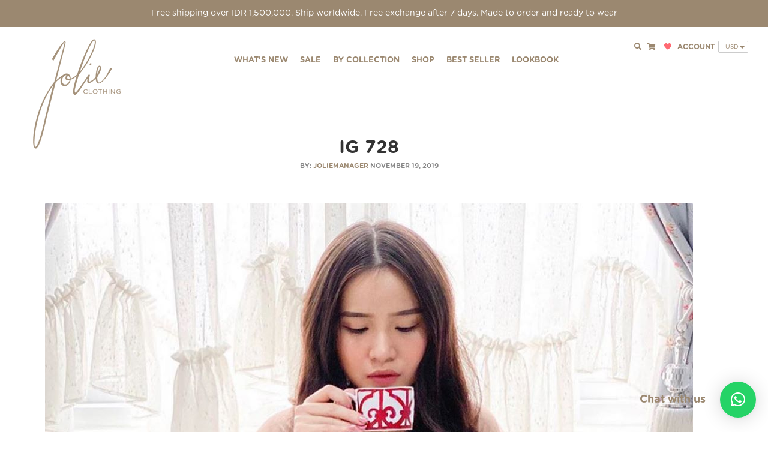

--- FILE ---
content_type: text/html; charset=UTF-8
request_url: https://www.jolie-clothing.com/ig-728/
body_size: 19848
content:
<!doctype html><html
lang="en-US"><head><meta
charset="UTF-8"><meta
name="viewport" content="width=device-width, initial-scale=1, maximum-scale=2.0"><link rel="profile" href="https://gmpg.org/xfn/11"><link
rel="pingback" href="https://www.jolie-clothing.com/xmlrpc.php"><title>IG 728 &#8211; Jolie Clothing</title><meta
name='robots' content='max-image-preview:large' /><link
rel='dns-prefetch' href='//www.googletagmanager.com' /><link
rel='dns-prefetch' href='//maxcdn.bootstrapcdn.com' /><link
rel='dns-prefetch' href='//cdnjs.cloudflare.com' /><link
rel='dns-prefetch' href='//unpkg.com' /><link
rel='dns-prefetch' href='//smtpjs.com' /><link
rel='dns-prefetch' href='//www.google.com' /><link
rel='dns-prefetch' href='//js.retainful.com' /><link
rel='dns-prefetch' href='//code.jquery.com' /><link
rel='dns-prefetch' href='//fonts.googleapis.com' /><link
rel='dns-prefetch' href='//use.fontawesome.com' /><link
rel="alternate" type="application/rss+xml" title="Jolie Clothing &raquo; Feed" href="https://www.jolie-clothing.com/feed/" /><link
rel="alternate" type="application/rss+xml" title="Jolie Clothing &raquo; Comments Feed" href="https://www.jolie-clothing.com/comments/feed/" /><meta
property="og:type" content="website" /><meta
property="og:url" content="https://www.jolie-clothing.com/ig-728/" /><meta
property="og:image" content="https://www.jolie-clothing.com/wp-content/uploads/2018/08/cropped-Jolie-LogoHi-416x416.png" /><meta
property="og:image:width" content="1200" /><meta
property="og:image:height" content="630" /><meta
name="twitter:card" content="summary_large_image" /><meta
name="twitter:image" content="https://www.jolie-clothing.com/wp-content/uploads/2018/08/cropped-Jolie-LogoHi-416x416.png" /> <script type="text/javascript">window._wpemojiSettings={"baseUrl":"https:\/\/s.w.org\/images\/core\/emoji\/15.0.3\/72x72\/","ext":".png","svgUrl":"https:\/\/s.w.org\/images\/core\/emoji\/15.0.3\/svg\/","svgExt":".svg","source":{"concatemoji":"https:\/\/www.jolie-clothing.com\/wp-includes\/js\/wp-emoji-release.min.js?ver=6.5.3"}};
/*! This file is auto-generated */
!function(i,n){var o,s,e;function c(e){try{var t={supportTests:e,timestamp:(new Date).valueOf()};sessionStorage.setItem(o,JSON.stringify(t))}catch(e){}}function p(e,t,n){e.clearRect(0,0,e.canvas.width,e.canvas.height),e.fillText(t,0,0);var t=new Uint32Array(e.getImageData(0,0,e.canvas.width,e.canvas.height).data),r=(e.clearRect(0,0,e.canvas.width,e.canvas.height),e.fillText(n,0,0),new Uint32Array(e.getImageData(0,0,e.canvas.width,e.canvas.height).data));return t.every(function(e,t){return e===r[t]})}function u(e,t,n){switch(t){case"flag":return n(e,"\ud83c\udff3\ufe0f\u200d\u26a7\ufe0f","\ud83c\udff3\ufe0f\u200b\u26a7\ufe0f")?!1:!n(e,"\ud83c\uddfa\ud83c\uddf3","\ud83c\uddfa\u200b\ud83c\uddf3")&&!n(e,"\ud83c\udff4\udb40\udc67\udb40\udc62\udb40\udc65\udb40\udc6e\udb40\udc67\udb40\udc7f","\ud83c\udff4\u200b\udb40\udc67\u200b\udb40\udc62\u200b\udb40\udc65\u200b\udb40\udc6e\u200b\udb40\udc67\u200b\udb40\udc7f");case"emoji":return!n(e,"\ud83d\udc26\u200d\u2b1b","\ud83d\udc26\u200b\u2b1b")}return!1}function f(e,t,n){var r="undefined"!=typeof WorkerGlobalScope&&self instanceof WorkerGlobalScope?new OffscreenCanvas(300,150):i.createElement("canvas"),a=r.getContext("2d",{willReadFrequently:!0}),o=(a.textBaseline="top",a.font="600 32px Arial",{});return e.forEach(function(e){o[e]=t(a,e,n)}),o}function t(e){var t=i.createElement("script");t.src=e,t.defer=!0,i.head.appendChild(t)}"undefined"!=typeof Promise&&(o="wpEmojiSettingsSupports",s=["flag","emoji"],n.supports={everything:!0,everythingExceptFlag:!0},e=new Promise(function(e){i.addEventListener("DOMContentLoaded",e,{once:!0})}),new Promise(function(t){var n=function(){try{var e=JSON.parse(sessionStorage.getItem(o));if("object"==typeof e&&"number"==typeof e.timestamp&&(new Date).valueOf()<e.timestamp+604800&&"object"==typeof e.supportTests)return e.supportTests}catch(e){}return null}();if(!n){if("undefined"!=typeof Worker&&"undefined"!=typeof OffscreenCanvas&&"undefined"!=typeof URL&&URL.createObjectURL&&"undefined"!=typeof Blob)try{var e="postMessage("+f.toString()+"("+[JSON.stringify(s),u.toString(),p.toString()].join(",")+"));",r=new Blob([e],{type:"text/javascript"}),a=new Worker(URL.createObjectURL(r),{name:"wpTestEmojiSupports"});return void(a.onmessage=function(e){c(n=e.data),a.terminate(),t(n)})}catch(e){}c(n=f(s,u,p))}t(n)}).then(function(e){for(var t in e)n.supports[t]=e[t],n.supports.everything=n.supports.everything&&n.supports[t],"flag"!==t&&(n.supports.everythingExceptFlag=n.supports.everythingExceptFlag&&n.supports[t]);n.supports.everythingExceptFlag=n.supports.everythingExceptFlag&&!n.supports.flag,n.DOMReady=!1,n.readyCallback=function(){n.DOMReady=!0}}).then(function(){return e}).then(function(){var e;n.supports.everything||(n.readyCallback(),(e=n.source||{}).concatemoji?t(e.concatemoji):e.wpemoji&&e.twemoji&&(t(e.twemoji),t(e.wpemoji)))}))}((window,document),window._wpemojiSettings);</script> <link
rel='stylesheet' id='font-awesome-css' href='https://www.jolie-clothing.com/wp-content/plugins/load-more-products-for-woocommerce/berocket/assets/css/font-awesome.min.css?ver=6.5.3' type='text/css' media='all' /><style id='font-awesome-inline-css' type='text/css'>[data-font="FontAwesome"]:before{font-family:'FontAwesome' !important;content:attr(data-icon) !important;speak:none !important;font-weight:normal !important;font-variant:normal !important;text-transform:none !important;line-height:1 !important;font-style:normal !important;-webkit-font-smoothing:antialiased !important;-moz-osx-font-smoothing:grayscale !important}</style><link
rel='stylesheet' id='init_enqueue_style-css' href='https://www.jolie-clothing.com/wp-content/plugins/recently-viewed-and-most-viewed-products/assets/css/ced_init.css?ver=1.0.13' type='text/css' media='all' /><link
rel='stylesheet' id='rvmv-select2-css-css' href='https://www.jolie-clothing.com/wp-content/plugins/woocommerce/assets/css/select2.css?ver=6.5.3' type='text/css' media='all' /><link
rel='stylesheet' id='bdd-style-css' href='https://www.jolie-clothing.com/wp-content/themes/storefront/assets/css/jolie/bdd.css?ver=1.0' type='text/css' media='all' /><style id='wp-emoji-styles-inline-css' type='text/css'>img.wp-smiley,img.emoji{display:inline !important;border:none !important;box-shadow:none !important;height:1em !important;width:1em !important;margin:0
0.07em !important;vertical-align:-0.1em !important;background:none !important;padding:0
!important}</style><link
rel='stylesheet' id='wp-block-library-css' href='https://www.jolie-clothing.com/wp-includes/css/dist/block-library/style.min.css?ver=6.5.3' type='text/css' media='all' /><link
rel='stylesheet' id='wc-blocks-vendors-style-css' href='https://www.jolie-clothing.com/wp-content/plugins/woocommerce/packages/woocommerce-blocks/build/wc-blocks-vendors-style.css?ver=8.5.1' type='text/css' media='all' /><link
rel='stylesheet' id='wc-blocks-style-css' href='https://www.jolie-clothing.com/wp-content/plugins/woocommerce/packages/woocommerce-blocks/build/wc-blocks-style.css?ver=8.5.1' type='text/css' media='all' /><link
rel='stylesheet' id='ivole-frontend-css-css' href='https://www.jolie-clothing.com/wp-content/plugins/customer-reviews-woocommerce/css/frontend.css?ver=5.27.0' type='text/css' media='all' /><link
rel='stylesheet' id='cr-badges-css-css' href='https://www.jolie-clothing.com/wp-content/plugins/customer-reviews-woocommerce/css/badges.css?ver=5.27.0' type='text/css' media='all' /><style id='classic-theme-styles-inline-css' type='text/css'>
/*! This file is auto-generated */
.wp-block-button__link{color:#fff;background-color:#32373c;border-radius:9999px;box-shadow:none;text-decoration:none;padding:calc(.667em + 2px) calc(1.333em+2px);font-size:1.125em}.wp-block-file__button{background:#32373c;color:#fff;text-decoration:none}</style><style id='global-styles-inline-css' type='text/css'>body{--wp--preset--color--black:#000;--wp--preset--color--cyan-bluish-gray:#abb8c3;--wp--preset--color--white:#fff;--wp--preset--color--pale-pink:#f78da7;--wp--preset--color--vivid-red:#cf2e2e;--wp--preset--color--luminous-vivid-orange:#ff6900;--wp--preset--color--luminous-vivid-amber:#fcb900;--wp--preset--color--light-green-cyan:#7bdcb5;--wp--preset--color--vivid-green-cyan:#00d084;--wp--preset--color--pale-cyan-blue:#8ed1fc;--wp--preset--color--vivid-cyan-blue:#0693e3;--wp--preset--color--vivid-purple:#9b51e0;--wp--preset--gradient--vivid-cyan-blue-to-vivid-purple:linear-gradient(135deg,rgba(6,147,227,1) 0%,rgb(155,81,224) 100%);--wp--preset--gradient--light-green-cyan-to-vivid-green-cyan:linear-gradient(135deg,rgb(122,220,180) 0%,rgb(0,208,130) 100%);--wp--preset--gradient--luminous-vivid-amber-to-luminous-vivid-orange:linear-gradient(135deg,rgba(252,185,0,1) 0%,rgba(255,105,0,1) 100%);--wp--preset--gradient--luminous-vivid-orange-to-vivid-red:linear-gradient(135deg,rgba(255,105,0,1) 0%,rgb(207,46,46) 100%);--wp--preset--gradient--very-light-gray-to-cyan-bluish-gray:linear-gradient(135deg,rgb(238,238,238) 0%,rgb(169,184,195) 100%);--wp--preset--gradient--cool-to-warm-spectrum:linear-gradient(135deg,rgb(74,234,220) 0%,rgb(151,120,209) 20%,rgb(207,42,186) 40%,rgb(238,44,130) 60%,rgb(251,105,98) 80%,rgb(254,248,76) 100%);--wp--preset--gradient--blush-light-purple:linear-gradient(135deg,rgb(255,206,236) 0%,rgb(152,150,240) 100%);--wp--preset--gradient--blush-bordeaux:linear-gradient(135deg,rgb(254,205,165) 0%,rgb(254,45,45) 50%,rgb(107,0,62) 100%);--wp--preset--gradient--luminous-dusk:linear-gradient(135deg,rgb(255,203,112) 0%,rgb(199,81,192) 50%,rgb(65,88,208) 100%);--wp--preset--gradient--pale-ocean:linear-gradient(135deg,rgb(255,245,203) 0%,rgb(182,227,212) 50%,rgb(51,167,181) 100%);--wp--preset--gradient--electric-grass:linear-gradient(135deg,rgb(202,248,128) 0%,rgb(113,206,126) 100%);--wp--preset--gradient--midnight:linear-gradient(135deg,rgb(2,3,129) 0%,rgb(40,116,252) 100%);--wp--preset--font-size--small:13px;--wp--preset--font-size--medium:20px;--wp--preset--font-size--large:36px;--wp--preset--font-size--x-large:42px;--wp--preset--spacing--20:0.44rem;--wp--preset--spacing--30:0.67rem;--wp--preset--spacing--40:1rem;--wp--preset--spacing--50:1.5rem;--wp--preset--spacing--60:2.25rem;--wp--preset--spacing--70:3.38rem;--wp--preset--spacing--80:5.06rem;--wp--preset--shadow--natural:6px 6px 9px rgba(0, 0, 0, 0.2);--wp--preset--shadow--deep:12px 12px 50px rgba(0, 0, 0, 0.4);--wp--preset--shadow--sharp:6px 6px 0px rgba(0, 0, 0, 0.2);--wp--preset--shadow--outlined:6px 6px 0px -3px rgba(255, 255, 255, 1), 6px 6px rgba(0, 0, 0, 1);--wp--preset--shadow--crisp:6px 6px 0px rgba(0,0,0,1)}:where(.is-layout-flex){gap:0.5em}:where(.is-layout-grid){gap:0.5em}body .is-layout-flex{display:flex}body .is-layout-flex{flex-wrap:wrap;align-items:center}body .is-layout-flex>*{margin:0}body .is-layout-grid{display:grid}body .is-layout-grid>*{margin:0}:where(.wp-block-columns.is-layout-flex){gap:2em}:where(.wp-block-columns.is-layout-grid){gap:2em}:where(.wp-block-post-template.is-layout-flex){gap:1.25em}:where(.wp-block-post-template.is-layout-grid){gap:1.25em}.has-black-color{color:var(--wp--preset--color--black) !important}.has-cyan-bluish-gray-color{color:var(--wp--preset--color--cyan-bluish-gray) !important}.has-white-color{color:var(--wp--preset--color--white) !important}.has-pale-pink-color{color:var(--wp--preset--color--pale-pink) !important}.has-vivid-red-color{color:var(--wp--preset--color--vivid-red) !important}.has-luminous-vivid-orange-color{color:var(--wp--preset--color--luminous-vivid-orange) !important}.has-luminous-vivid-amber-color{color:var(--wp--preset--color--luminous-vivid-amber) !important}.has-light-green-cyan-color{color:var(--wp--preset--color--light-green-cyan) !important}.has-vivid-green-cyan-color{color:var(--wp--preset--color--vivid-green-cyan) !important}.has-pale-cyan-blue-color{color:var(--wp--preset--color--pale-cyan-blue) !important}.has-vivid-cyan-blue-color{color:var(--wp--preset--color--vivid-cyan-blue) !important}.has-vivid-purple-color{color:var(--wp--preset--color--vivid-purple) !important}.has-black-background-color{background-color:var(--wp--preset--color--black) !important}.has-cyan-bluish-gray-background-color{background-color:var(--wp--preset--color--cyan-bluish-gray) !important}.has-white-background-color{background-color:var(--wp--preset--color--white) !important}.has-pale-pink-background-color{background-color:var(--wp--preset--color--pale-pink) !important}.has-vivid-red-background-color{background-color:var(--wp--preset--color--vivid-red) !important}.has-luminous-vivid-orange-background-color{background-color:var(--wp--preset--color--luminous-vivid-orange) !important}.has-luminous-vivid-amber-background-color{background-color:var(--wp--preset--color--luminous-vivid-amber) !important}.has-light-green-cyan-background-color{background-color:var(--wp--preset--color--light-green-cyan) !important}.has-vivid-green-cyan-background-color{background-color:var(--wp--preset--color--vivid-green-cyan) !important}.has-pale-cyan-blue-background-color{background-color:var(--wp--preset--color--pale-cyan-blue) !important}.has-vivid-cyan-blue-background-color{background-color:var(--wp--preset--color--vivid-cyan-blue) !important}.has-vivid-purple-background-color{background-color:var(--wp--preset--color--vivid-purple) !important}.has-black-border-color{border-color:var(--wp--preset--color--black) !important}.has-cyan-bluish-gray-border-color{border-color:var(--wp--preset--color--cyan-bluish-gray) !important}.has-white-border-color{border-color:var(--wp--preset--color--white) !important}.has-pale-pink-border-color{border-color:var(--wp--preset--color--pale-pink) !important}.has-vivid-red-border-color{border-color:var(--wp--preset--color--vivid-red) !important}.has-luminous-vivid-orange-border-color{border-color:var(--wp--preset--color--luminous-vivid-orange) !important}.has-luminous-vivid-amber-border-color{border-color:var(--wp--preset--color--luminous-vivid-amber) !important}.has-light-green-cyan-border-color{border-color:var(--wp--preset--color--light-green-cyan) !important}.has-vivid-green-cyan-border-color{border-color:var(--wp--preset--color--vivid-green-cyan) !important}.has-pale-cyan-blue-border-color{border-color:var(--wp--preset--color--pale-cyan-blue) !important}.has-vivid-cyan-blue-border-color{border-color:var(--wp--preset--color--vivid-cyan-blue) !important}.has-vivid-purple-border-color{border-color:var(--wp--preset--color--vivid-purple) !important}.has-vivid-cyan-blue-to-vivid-purple-gradient-background{background:var(--wp--preset--gradient--vivid-cyan-blue-to-vivid-purple) !important}.has-light-green-cyan-to-vivid-green-cyan-gradient-background{background:var(--wp--preset--gradient--light-green-cyan-to-vivid-green-cyan) !important}.has-luminous-vivid-amber-to-luminous-vivid-orange-gradient-background{background:var(--wp--preset--gradient--luminous-vivid-amber-to-luminous-vivid-orange) !important}.has-luminous-vivid-orange-to-vivid-red-gradient-background{background:var(--wp--preset--gradient--luminous-vivid-orange-to-vivid-red) !important}.has-very-light-gray-to-cyan-bluish-gray-gradient-background{background:var(--wp--preset--gradient--very-light-gray-to-cyan-bluish-gray) !important}.has-cool-to-warm-spectrum-gradient-background{background:var(--wp--preset--gradient--cool-to-warm-spectrum) !important}.has-blush-light-purple-gradient-background{background:var(--wp--preset--gradient--blush-light-purple) !important}.has-blush-bordeaux-gradient-background{background:var(--wp--preset--gradient--blush-bordeaux) !important}.has-luminous-dusk-gradient-background{background:var(--wp--preset--gradient--luminous-dusk) !important}.has-pale-ocean-gradient-background{background:var(--wp--preset--gradient--pale-ocean) !important}.has-electric-grass-gradient-background{background:var(--wp--preset--gradient--electric-grass) !important}.has-midnight-gradient-background{background:var(--wp--preset--gradient--midnight) !important}.has-small-font-size{font-size:var(--wp--preset--font-size--small) !important}.has-medium-font-size{font-size:var(--wp--preset--font-size--medium) !important}.has-large-font-size{font-size:var(--wp--preset--font-size--large) !important}.has-x-large-font-size{font-size:var(--wp--preset--font-size--x-large) !important}.wp-block-navigation a:where(:not(.wp-element-button)){color:inherit}:where(.wp-block-post-template.is-layout-flex){gap:1.25em}:where(.wp-block-post-template.is-layout-grid){gap:1.25em}:where(.wp-block-columns.is-layout-flex){gap:2em}:where(.wp-block-columns.is-layout-grid){gap:2em}.wp-block-pullquote{font-size:1.5em;line-height:1.6}</style><link
rel='stylesheet' id='contact-form-7-css' href='https://www.jolie-clothing.com/wp-content/plugins/contact-form-7/includes/css/styles.css?ver=5.1.9' type='text/css' media='all' /><link
rel='stylesheet' id='coupon-bulker-css' href='https://www.jolie-clothing.com/wp-content/plugins/coupon-bulker/public/css/coupon-bulker-public.css?ver=1.6' type='text/css' media='all' /><style id='dominant-color-styles-inline-css' type='text/css'>img[data-dominant-color]:not(.has-transparency){background-color:var(--dominant-color)}</style><link
rel='stylesheet' id='qligg-swiper-css' href='https://www.jolie-clothing.com/wp-content/plugins/insta-gallery/assets/frontend/swiper/swiper.min.css?ver=4.6.1' type='text/css' media='all' /><link
rel='stylesheet' id='qligg-frontend-css' href='https://www.jolie-clothing.com/wp-content/plugins/insta-gallery/build/frontend/css/style.css?ver=4.6.1' type='text/css' media='all' /><link
rel='stylesheet' id='woo-related-products-css' href='https://www.jolie-clothing.com/wp-content/plugins/woo-related-products-refresh-on-reload/public/css/woo-related-products-public.css?ver=1.0.0' type='text/css' media='all' /><link
rel='stylesheet' id='owl-carousel-stylesheet-css' href='https://www.jolie-clothing.com/wp-content/plugins/woo-related-products-refresh-on-reload/public/owl-carousel/owl.carousel.css?ver=6.5.3' type='text/css' media='all' /><style id='woocommerce-inline-inline-css' type='text/css'>.woocommerce form .form-row
.required{visibility:visible}</style><link
rel='stylesheet' id='wr-frontend-elements-css' href='https://www.jolie-clothing.com/wp-content/plugins/woorewards/styling/css/wr-frontend-elements.min.css?ver=5.0.8' type='text/css' media='all' /><link
rel='stylesheet' id='wt-smart-coupon-for-woo-css' href='https://www.jolie-clothing.com/wp-content/plugins/wt-smart-coupons-for-woocommerce/public/css/wt-smart-coupon-public.css?ver=1.8.0' type='text/css' media='all' /><link
rel='stylesheet' id='aws-style-css' href='https://www.jolie-clothing.com/wp-content/plugins/advanced-woo-search/assets/css/common.min.css?ver=2.73' type='text/css' media='all' /><link
rel='stylesheet' id='wishlist-webtoffee-css' href='https://www.jolie-clothing.com/wp-content/plugins/wt-woocommerce-wishlist/public/css/wishlist-webtoffee-public.css?ver=2.0.8' type='text/css' media='all' /><link
rel='stylesheet' id='bulletinwp-frontend-styles-css' href='https://www.jolie-clothing.com/wp-content/plugins/bulletin-announcements/frontend/build/free.css?ver=3.5.8' type='text/css' media='all' /><link
rel='stylesheet' id='wc-gateway-ppec-frontend-css' href='https://www.jolie-clothing.com/wp-content/plugins/woocommerce-gateway-paypal-express-checkout/assets/css/wc-gateway-ppec-frontend.css?ver=2.1.2' type='text/css' media='all' /><link
rel='stylesheet' id='mm_icomoon-css' href='https://www.jolie-clothing.com/wp-content/plugins/mega_main_menu/framework/src/css/icomoon.css?ver=2.1.2' type='text/css' media='all' /><link
rel='stylesheet' id='mmm_mega_main_menu-css' href='https://www.jolie-clothing.com/wp-content/plugins/mega_main_menu/src/css/cache.skin.css?ver=6.5.3' type='text/css' media='all' /><link
rel='stylesheet' id='jquery-ui-style-css' href='https://www.jolie-clothing.com/wp-content/themes/storefront/assets/css/jolie/jquery-ui.css?ver=2.4.0' type='text/css' media='all' /><link
rel='stylesheet' id='jquery-ui-theme-css-css' href='https://code.jquery.com/ui/1.10.3/themes/flick/jquery-ui.css?ver=0.0.1' type='text/css' media='all' /><link
rel='stylesheet' id='slick-css-css' href='//cdnjs.cloudflare.com/ajax/libs/slick-carousel/1.9.0/slick.min.css?ver=0.0.1' type='text/css' media='all' /><link
rel='stylesheet' id='slick-theme-style-css' href='https://www.jolie-clothing.com/wp-content/themes/storefront/assets/css/jolie/slick.theme.css?ver=2.4.0' type='text/css' media='all' /><link
rel='stylesheet' id='owl-carousel-css-css' href='//cdnjs.cloudflare.com/ajax/libs/owl-carousel/1.3.3/owl.carousel.min.css?ver=0.0.1' type='text/css' media='all' /><link
rel='stylesheet' id='storefront-style-css' href='https://www.jolie-clothing.com/wp-content/themes/storefront/style.css?ver=2.4.0' type='text/css' media='all' /><style id='storefront-style-inline-css' type='text/css'>.main-navigation ul li a,
.site-title a,
ul.menu li a,
.site-branding h1 a,
.site-footer .storefront-handheld-footer-bar a:not(.button),
button.menu-toggle,
button.menu-toggle:hover,
.handheld-navigation .dropdown-toggle{color:#333}button.menu-toggle,button.menu-toggle:hover{border-color:#333}.main-navigation ul li a:hover,
.main-navigation ul li:hover > a,
.site-title a:hover,
a.cart-contents:hover,
.site-header-cart .widget_shopping_cart a:hover,
.site-header-cart:hover > li > a,
.site-header ul.menu li.current-menu-item>a{color:#747474}table
th{background-color:#f8f8f8}table tbody
td{background-color:#fdfdfd}table tbody tr:nth-child(2n) td,
fieldset,
fieldset
legend{background-color:#fbfbfb}.site-header,
.secondary-navigation ul ul,
.main-navigation ul.menu > li.menu-item-has-children:after,
.secondary-navigation ul.menu ul,
.storefront-handheld-footer-bar,
.storefront-handheld-footer-bar ul li > a,
.storefront-handheld-footer-bar ul li.search .site-search,button.menu-toggle,button.menu-toggle:hover{background-color:#fff}p.site-description,.site-header,.storefront-handheld-footer-bar{color:#404040}.storefront-handheld-footer-bar ul li.cart .count,
button.menu-toggle:after,
button.menu-toggle:before,
button.menu-toggle span:before{background-color:#333}.storefront-handheld-footer-bar ul li.cart
.count{color:#fff}.storefront-handheld-footer-bar ul li.cart
.count{border-color:#fff}h1,h2,h3,h4,h5,h6{color:#333}.widget
h1{border-bottom-color:#333}body,
.secondary-navigation a,
.onsale,
.pagination .page-numbers li .page-numbers:not(.current), .woocommerce-pagination .page-numbers li .page-numbers:not(.current){color:#6d6d6d}.widget-area .widget a,
.hentry .entry-header .posted-on a,
.hentry .entry-header .byline
a{color:#727272}a{color:#96588a}a:focus,.button:focus,.button.alt:focus,.button.added_to_cart:focus,.button.wc-forward:focus,button:focus,input[type="button"]:focus,input[type="reset"]:focus,input[type="submit"]:focus{outline-color:#96588a}button, input[type="button"], input[type="reset"], input[type="submit"], .button, .added_to_cart, .widget a.button, .site-header-cart .widget_shopping_cart
a.button{background-color:#eee;border-color:#eee;color:#333}button:hover, input[type="button"]:hover, input[type="reset"]:hover, input[type="submit"]:hover, .button:hover, .added_to_cart:hover, .widget a.button:hover, .site-header-cart .widget_shopping_cart a.button:hover{background-color:#d5d5d5;border-color:#d5d5d5;color:#333}button.alt, input[type="button"].alt, input[type="reset"].alt, input[type="submit"].alt, .button.alt, .added_to_cart.alt, .widget-area .widget a.button.alt, .added_to_cart, .widget
a.button.checkout{background-color:#333;border-color:#333;color:#fff}button.alt:hover, input[type="button"].alt:hover, input[type="reset"].alt:hover, input[type="submit"].alt:hover, .button.alt:hover, .added_to_cart.alt:hover, .widget-area .widget a.button.alt:hover, .added_to_cart:hover, .widget a.button.checkout:hover{background-color:#1a1a1a;border-color:#1a1a1a;color:#fff}.pagination .page-numbers li .page-numbers.current, .woocommerce-pagination .page-numbers li .page-numbers.current{background-color:#e6e6e6;color:#636363}#comments .comment-list .comment-content .comment-text{background-color:#f8f8f8}.site-footer{background-color:#f0f0f0;color:#6d6d6d}.site-footer a:not(.button){color:#333}.site-footer h1, .site-footer h2, .site-footer h3, .site-footer h4, .site-footer h5, .site-footer
h6{color:#333}.page-template-template-homepage.has-post-thumbnail .type-page.has-post-thumbnail .entry-title{color:#000}.page-template-template-homepage.has-post-thumbnail .type-page.has-post-thumbnail .entry-content{color:#000}#order_review{background-color:#fff}#payment .payment_methods > li .payment_box,
#payment .place-order{background-color:#fafafa}#payment .payment_methods>li:not(.woocommerce-notice){background-color:#f5f5f5}#payment .payment_methods>li:not(.woocommerce-notice):hover{background-color:#f0f0f0}@media screen and ( min-width: 768px ){.secondary-navigation ul.menu a:hover{color:#595959}.secondary-navigation ul.menu
a{color:#404040}.site-header-cart .widget_shopping_cart,
.main-navigation ul.menu ul.sub-menu,
.main-navigation ul.nav-menu
ul.children{background-color:#f0f0f0}.site-header-cart .widget_shopping_cart .buttons,
.site-header-cart .widget_shopping_cart
.total{background-color:#f5f5f5}}.storefront-product-pagination
a{color:#6d6d6d;background-color:#fff}.storefront-sticky-add-to-cart{color:#6d6d6d;background-color:#fff}.storefront-sticky-add-to-cart a:not(.button){color:#333}</style><link
rel='stylesheet' id='storefront-fonts-css' href='https://fonts.googleapis.com/css?family=Source+Sans+Pro:400,300,300italic,400italic,600,700,900&#038;subset=latin%2Clatin-ext' type='text/css' media='all' /><link
rel='stylesheet' id='fontawesome-css-css' href='//use.fontawesome.com/releases/v5.5.0/css/all.css?ver=5.5.0' type='text/css' media='all' /><link
rel='stylesheet' id='colorbox-css-css' href='https://www.jolie-clothing.com/wp-content/themes/storefront/assets/css/jolie/colorbox.css?ver=4.7.0' type='text/css' media='all' /><link
rel='stylesheet' id='custom-css-css' href='https://www.jolie-clothing.com/wp-content/themes/storefront/custom.css?ver=2.7.4' type='text/css' media='all' /><link
rel='stylesheet' id='qlwapp-css' href='https://www.jolie-clothing.com/wp-content/plugins/wp-whatsapp-chat/build/frontend/css/style.css?ver=7.0.6' type='text/css' media='all' /><link
rel='stylesheet' id='popup-maker-site-css' href='https://www.jolie-clothing.com/wp-content/plugins/popup-maker/assets/css/pum-site.min.css?ver=1.16.10' type='text/css' media='all' /><style id='popup-maker-site-inline-css' type='text/css'>@import url('//fonts.googleapis.com/css?family=Montserrat|Acme');.pum-theme-33129,.pum-theme-floating-bar{background-color:rgba( 255, 255, 255, 0.00 )}.pum-theme-33129 .pum-container, .pum-theme-floating-bar .pum-container{padding:8px;border-radius:0px;border:1px
none #000;box-shadow:1px 1px 3px 0px rgba( 2, 2, 2, 0.23 );background-color:rgba( 238, 246, 252, 1.00 )}.pum-theme-33129 .pum-title, .pum-theme-floating-bar .pum-title{color:#505050;text-align:left;text-shadow:0px 0px 0px rgba( 2, 2, 2, 0.23 );font-family:inherit;font-weight:400;font-size:32px;line-height:36px}.pum-theme-33129 .pum-content, .pum-theme-floating-bar .pum-content{color:#505050;font-family:inherit;font-weight:400}.pum-theme-33129 .pum-content + .pum-close, .pum-theme-floating-bar .pum-content+.pum-close{position:absolute;height:18px;width:18px;left:auto;right:5px;bottom:auto;top:50%;padding:0px;color:#505050;font-family:Sans-Serif;font-weight:700;font-size:15px;line-height:18px;border:1px
solid #505050;border-radius:15px;box-shadow:0px 0px 0px 0px rgba( 2, 2, 2, 0.00 );text-shadow:0px 0px 0px rgba( 0, 0, 0, 0.00 );background-color:rgba( 255, 255, 255, 0.00 );transform:translate(0,-50%)}.pum-theme-33130,.pum-theme-content-only{background-color:rgba( 0, 0, 0, 0.70 )}.pum-theme-33130 .pum-container, .pum-theme-content-only .pum-container{padding:0px;border-radius:0px;border:1px
none #000;box-shadow:0px 0px 0px 0px rgba( 2, 2, 2, 0.00 )}.pum-theme-33130 .pum-title, .pum-theme-content-only .pum-title{color:#000;text-align:left;text-shadow:0px 0px 0px rgba( 2, 2, 2, 0.23 );font-family:inherit;font-weight:400;font-size:32px;line-height:36px}.pum-theme-33130 .pum-content, .pum-theme-content-only .pum-content{color:#8c8c8c;font-family:inherit;font-weight:400}.pum-theme-33130 .pum-content + .pum-close, .pum-theme-content-only .pum-content+.pum-close{position:absolute;height:18px;width:18px;left:auto;right:7px;bottom:auto;top:7px;padding:0px;color:#000;font-family:inherit;font-weight:700;font-size:20px;line-height:20px;border:1px
none #fff;border-radius:15px;box-shadow:0px 0px 0px 0px rgba( 2, 2, 2, 0.00 );text-shadow:0px 0px 0px rgba( 0, 0, 0, 0.00 );background-color:rgba( 255, 255, 255, 0.00 )}.pum-theme-12573,.pum-theme-default-theme{background-color:rgba( 255, 255, 255, 0.95 )}.pum-theme-12573 .pum-container, .pum-theme-default-theme .pum-container{padding:18px;border-radius:0px;border:1px
none #000;box-shadow:1px 1px 3px 0px rgba( 255, 255, 255, 0.00 );background-color:rgba( 249, 249, 249, 0.00 )}.pum-theme-12573 .pum-title, .pum-theme-default-theme .pum-title{color:#000;text-align:left;text-shadow:0px 0px 0px rgba( 2, 2, 2, 0.23 );font-family:inherit;font-size:32px;line-height:36px}.pum-theme-12573 .pum-content, .pum-theme-default-theme .pum-content{color:#8c8c8c;font-family:inherit}.pum-theme-12573 .pum-content + .pum-close, .pum-theme-default-theme .pum-content+.pum-close{position:absolute;height:auto;width:28px;left:auto;right:0px;bottom:auto;top:0px;padding:8px;color:#333;font-family:inherit;font-size:14px;line-height:14px;border:1px
none #fff;border-radius:14px;box-shadow:0px 0px 0px 0px rgba( 2, 2, 2, 0.00 );text-shadow:0px 0px 0px rgba( 0, 0, 0, 0.23 );background-color:rgba( 255, 255, 255, 1.00 )}.pum-theme-12576,.pum-theme-hello-box{background-color:rgba( 0, 0, 0, 0.75 )}.pum-theme-12576 .pum-container, .pum-theme-hello-box .pum-container{padding:30px;border-radius:80px;border:14px
solid #81d742;box-shadow:0px 0px 0px 0px rgba( 2, 2, 2, 0.00 );background-color:rgba( 255, 255, 255, 1.00 )}.pum-theme-12576 .pum-title, .pum-theme-hello-box .pum-title{color:#2d2d2d;text-align:left;text-shadow:0px 0px 0px rgba( 2, 2, 2, 0.23 );font-family:Montserrat;font-size:32px;line-height:36px}.pum-theme-12576 .pum-content, .pum-theme-hello-box .pum-content{color:#2d2d2d;font-family:inherit}.pum-theme-12576 .pum-content + .pum-close, .pum-theme-hello-box .pum-content+.pum-close{position:absolute;height:auto;width:auto;left:auto;right:-30px;bottom:auto;top:-30px;padding:0px;color:#2d2d2d;font-family:inherit;font-size:32px;line-height:28px;border:1px
none #fff;border-radius:28px;box-shadow:0px 0px 0px 0px rgba( 2, 2, 2, 0.23 );text-shadow:0px 0px 0px rgba( 0, 0, 0, 0.23 );background-color:rgba( 255, 255, 255, 1.00 )}.pum-theme-12577,.pum-theme-cutting-edge{background-color:rgba( 0, 0, 0, 0.50 )}.pum-theme-12577 .pum-container, .pum-theme-cutting-edge .pum-container{padding:18px;border-radius:0px;border:1px
none #000;box-shadow:0px 10px 25px 0px rgba( 2, 2, 2, 0.50 );background-color:rgba( 30, 115, 190, 1.00 )}.pum-theme-12577 .pum-title, .pum-theme-cutting-edge .pum-title{color:#fff;text-align:left;text-shadow:0px 0px 0px rgba( 2, 2, 2, 0.23 );font-family:Sans-Serif;font-size:26px;line-height:28px}.pum-theme-12577 .pum-content, .pum-theme-cutting-edge .pum-content{color:#fff;font-family:inherit}.pum-theme-12577 .pum-content + .pum-close, .pum-theme-cutting-edge .pum-content+.pum-close{position:absolute;height:24px;width:24px;left:auto;right:0px;bottom:auto;top:0px;padding:0px;color:#1e73be;font-family:inherit;font-size:32px;line-height:24px;border:1px
none #fff;border-radius:0px;box-shadow:-1px 1px 1px 0px rgba( 2, 2, 2, 0.10 );text-shadow:-1px 1px 1px rgba( 0, 0, 0, 0.10 );background-color:rgba( 238, 238, 34, 1.00 )}.pum-theme-12578,.pum-theme-framed-border{background-color:rgba( 255, 255, 255, 0.50 )}.pum-theme-12578 .pum-container, .pum-theme-framed-border .pum-container{padding:18px;border-radius:0px;border:20px
outset #d33;box-shadow:1px 1px 3px 0px rgba( 2, 2, 2, 0.97 ) inset;background-color:rgba( 255, 251, 239, 1.00 )}.pum-theme-12578 .pum-title, .pum-theme-framed-border .pum-title{color:#000;text-align:left;text-shadow:0px 0px 0px rgba( 2, 2, 2, 0.23 );font-family:inherit;font-size:32px;line-height:36px}.pum-theme-12578 .pum-content, .pum-theme-framed-border .pum-content{color:#2d2d2d;font-family:inherit}.pum-theme-12578 .pum-content + .pum-close, .pum-theme-framed-border .pum-content+.pum-close{position:absolute;height:20px;width:20px;left:auto;right:-20px;bottom:auto;top:-20px;padding:0px;color:#fff;font-family:Acme;font-size:20px;line-height:20px;border:1px
none #fff;border-radius:0px;box-shadow:0px 0px 0px 0px rgba( 2, 2, 2, 0.23 );text-shadow:0px 0px 0px rgba( 0, 0, 0, 0.23 );background-color:rgba( 0, 0, 0, 0.55 )}.pum-theme-12574,.pum-theme-lightbox{background-color:rgba( 0, 0, 0, 0.60 )}.pum-theme-12574 .pum-container, .pum-theme-lightbox .pum-container{padding:18px;border-radius:3px;border:8px
solid #000;box-shadow:0px 0px 30px 0px rgba( 2, 2, 2, 1.00 );background-color:rgba( 255, 255, 255, 1.00 )}.pum-theme-12574 .pum-title, .pum-theme-lightbox .pum-title{color:#000;text-align:left;text-shadow:0px 0px 0px rgba( 2, 2, 2, 0.23 );font-family:inherit;font-size:32px;line-height:36px}.pum-theme-12574 .pum-content, .pum-theme-lightbox .pum-content{color:#000;font-family:inherit}.pum-theme-12574 .pum-content + .pum-close, .pum-theme-lightbox .pum-content+.pum-close{position:absolute;height:30px;width:30px;left:auto;right:-24px;bottom:auto;top:-24px;padding:0px;color:#fff;font-family:inherit;font-size:24px;line-height:26px;border:2px
solid #fff;border-radius:30px;box-shadow:0px 0px 15px 1px rgba( 2, 2, 2, 0.75 );text-shadow:0px 0px 0px rgba( 0, 0, 0, 0.23 );background-color:rgba( 0, 0, 0, 1.00 )}.pum-theme-12575,.pum-theme-enterprise-blue{background-color:rgba( 0, 0, 0, 0.70 )}.pum-theme-12575 .pum-container, .pum-theme-enterprise-blue .pum-container{padding:28px;border-radius:5px;border:1px
none #000;box-shadow:0px 10px 25px 4px rgba( 2, 2, 2, 0.50 );background-color:rgba( 255, 255, 255, 1.00 )}.pum-theme-12575 .pum-title, .pum-theme-enterprise-blue .pum-title{color:#315b7c;text-align:left;text-shadow:0px 0px 0px rgba( 2, 2, 2, 0.23 );font-family:inherit;font-size:34px;line-height:36px}.pum-theme-12575 .pum-content, .pum-theme-enterprise-blue .pum-content{color:#2d2d2d;font-family:inherit}.pum-theme-12575 .pum-content + .pum-close, .pum-theme-enterprise-blue .pum-content+.pum-close{position:absolute;height:28px;width:28px;left:auto;right:8px;bottom:auto;top:8px;padding:4px;color:#fff;font-family:inherit;font-size:20px;line-height:20px;border:1px
none #fff;border-radius:42px;box-shadow:0px 0px 0px 0px rgba( 2, 2, 2, 0.23 );text-shadow:0px 0px 0px rgba( 0, 0, 0, 0.23 );background-color:rgba( 49, 91, 124, 1.00 )}#pum-106857{z-index:1999999999}#pum-12579{z-index:1999999999}</style><link
rel='stylesheet' id='storefront-woocommerce-style-css' href='https://www.jolie-clothing.com/wp-content/themes/storefront/assets/css/woocommerce/woocommerce.css?ver=2.4.0' type='text/css' media='all' /><style id='storefront-woocommerce-style-inline-css' type='text/css'>a.cart-contents,
.site-header-cart .widget_shopping_cart
a{color:#333}table.cart td.product-remove,
table.cart
td.actions{border-top-color:#fff}.woocommerce-tabs ul.tabs li.active a,
ul.products li.product .price,
.onsale,
.widget_search form:before,
.widget_product_search form:before{color:#6d6d6d}.woocommerce-breadcrumb a,
a.woocommerce-review-link,
.product_meta
a{color:#727272}.onsale{border-color:#6d6d6d}.star-rating span:before,
.quantity .plus, .quantity .minus,
p.stars a:hover:after,
p.stars a:after,
.star-rating span:before,
#payment .payment_methods li input[type=radio]:first-child:checked+label:before{color:#96588a}.widget_price_filter .ui-slider .ui-slider-range,
.widget_price_filter .ui-slider .ui-slider-handle{background-color:#96588a}.order_details{background-color:#f8f8f8}.order_details>li{border-bottom:1px dotted #e3e3e3}.order_details:before,.order_details:after{background:-webkit-linear-gradient(transparent 0,transparent 0),-webkit-linear-gradient(135deg,#f8f8f8 33.33%,transparent 33.33%),-webkit-linear-gradient(45deg,#f8f8f8 33.33%,transparent 33.33%)}p.stars a:before,
p.stars a:hover~a:before,
p.stars.selected a.active~a:before{color:#6d6d6d}p.stars.selected a.active:before,
p.stars:hover a:before,
p.stars.selected a:not(.active):before,
p.stars.selected a.active:before{color:#96588a}.single-product div.product .woocommerce-product-gallery .woocommerce-product-gallery__trigger{background-color:#eee;color:#333}.single-product div.product .woocommerce-product-gallery .woocommerce-product-gallery__trigger:hover{background-color:#d5d5d5;border-color:#d5d5d5;color:#333}.button.loading{color:#eee}.button.loading:hover{background-color:#eee}.button.loading:after{color:#333}@media screen and ( min-width: 768px ){.site-header-cart .widget_shopping_cart,
.site-header .product_list_widget li
.quantity{color:#404040}}</style><link
rel='stylesheet' id='jolie-style-css' href='https://www.jolie-clothing.com/wp-content/themes/storefront/assets/css/jolie/style.css?ver=1.0.0' type='text/css' media='all' /><link
rel='stylesheet' id='jolie-kemal-style-css' href='https://www.jolie-clothing.com/wp-content/themes/storefront/assets/css/jolie/kemal.css' type='text/css' media='all' /> <script type="text/javascript" src="https://www.jolie-clothing.com/wp-includes/js/jquery/jquery.min.js?ver=3.7.1" id="jquery-core-js"></script> <script type="text/javascript" defer='defer' src="https://www.jolie-clothing.com/wp-includes/js/jquery/jquery-migrate.min.js?ver=3.4.1" id="jquery-migrate-js"></script> <script type="text/javascript" id="sbi_scripts-js-extra">var sb_instagram_js_options={"font_method":"svg","resized_url":"https:\/\/www.jolie-clothing.com\/wp-content\/uploads\/sb-instagram-feed-images\/","placeholder":"https:\/\/www.jolie-clothing.com\/wp-content\/plugins\/instagram-feed\/img\/placeholder.png","ajax_url":"https:\/\/www.jolie-clothing.com\/wp-admin\/admin-ajax.php"};</script> <script type="text/javascript" defer='defer' src="https://www.jolie-clothing.com/wp-content/plugins/instagram-feed/js/sbi-scripts.min.js?ver=6.2.10" id="sbi_scripts-js"></script> <script type="text/javascript" id="google-analytics-opt-out-js-after">var gaProperty='G-HBJ6RN8BHV';var disableStr='ga-disable-'+gaProperty;if(document.cookie.indexOf(disableStr+'=true')>-1){window[disableStr]=true;}
function gaOptout(){document.cookie=disableStr+'=true; expires=Thu, 31 Dec 2099 23:59:59 UTC; path=/';window[disableStr]=true;}</script> <script type="text/javascript" defer='defer' src="https://www.googletagmanager.com/gtag/js?id=G-HBJ6RN8BHV" id="google-tag-manager-js"></script> <script type="text/javascript" id="google-tag-manager-js-after">window.dataLayer=window.dataLayer||[];function gtag(){dataLayer.push(arguments);}
gtag('js',new Date());gtag('set','developer_id.dOGY3NW',true);gtag('config','G-HBJ6RN8BHV',{'allow_google_signals':true,'link_attribution':true,'anonymize_ip':true,'linker':{'domains':[],'allow_incoming':false,},'custom_map':{'dimension1':'logged_in'},'logged_in':'no'});</script> <script type="text/javascript" defer='defer' src="https://www.jolie-clothing.com/wp-content/plugins/coupon-bulker/public/js/coupon-bulker-public.js?ver=1.6" id="coupon-bulker-js"></script> <script type="text/javascript" defer='defer' src="https://www.jolie-clothing.com/wp-content/plugins/woo-related-products-refresh-on-reload/public/js/woo-related-products-public.js?ver=1.0.0" id="woo-related-products-js"></script> <script type="text/javascript" id="wt-smart-coupon-for-woo-js-extra">var WTSmartCouponOBJ={"ajaxurl":"https:\/\/www.jolie-clothing.com\/wp-admin\/admin-ajax.php","wc_ajax_url":"https:\/\/www.jolie-clothing.com\/?wc-ajax=","nonces":{"public":"c1b85181b8","apply_coupon":"aa827139f4"},"labels":{"please_wait":"Please wait...","choose_variation":"Please choose a variation","error":"Error !!!"},"shipping_method":[],"payment_method":"","is_cart":""};</script> <script type="text/javascript" defer='defer' src="https://www.jolie-clothing.com/wp-content/plugins/wt-smart-coupons-for-woocommerce/public/js/wt-smart-coupon-public.js?ver=1.8.0" id="wt-smart-coupon-for-woo-js"></script> <script type="text/javascript" id="wishlist-webtoffee-js-extra">var webtoffee_wishlist_ajax_add={"add_to_wishlist":"https:\/\/www.jolie-clothing.com\/wp-admin\/admin-ajax.php","wt_nonce":"ecb3840f2e","wishlist_loader":"https:\/\/www.jolie-clothing.com\/wp-content\/plugins\/wt-woocommerce-wishlist\/public\/images\/wt-loader.svg","wishlist_favourite":"https:\/\/www.jolie-clothing.com\/wp-content\/plugins\/wt-woocommerce-wishlist\/public\/images\/favourite.svg"};var webtoffee_wishlist_ajax_myaccount_bulk_add_to_cart={"myaccount_bulk_add_to_cart":"https:\/\/www.jolie-clothing.com\/wp-admin\/admin-ajax.php","wt_nonce":"029452ec09"};var webtoffee_wishlist_ajax_single_add_to_cart={"single_add_to_cart":"https:\/\/www.jolie-clothing.com\/wp-admin\/admin-ajax.php","wt_nonce":"8c7dccc4d0"};</script> <script type="text/javascript" defer='defer' src="https://www.jolie-clothing.com/wp-content/plugins/wt-woocommerce-wishlist/public/js/wishlist-webtoffee-public.js?ver=2.0.8" id="wishlist-webtoffee-js"></script> <script type="text/javascript" defer='defer' src="https://www.jolie-clothing.com/wp-content/plugins/mega_main_menu/src/js/frontend.js?ver=6.5.3" id="mmm_menu_functions-js"></script> <script type="text/javascript" defer='defer' src="https://www.google.com/recaptcha/api.js?ver=6.5.3" id="recaptcha-js"></script> <script type="text/javascript" id="rnoc_track-user-cart-js-extra">var retainful_cart_data={"ajax_url":"https:\/\/www.jolie-clothing.com\/wp-admin\/admin-ajax.php","jquery_url":"https:\/\/www.jolie-clothing.com\/wp-includes\/js\/jquery\/jquery.js","ip":"3.148.112.69","version":"2.6.40","public_key":"51841cb8-db46-463a-b38b-5d4ebb39f265","api_url":"https:\/\/api.retainful.com\/v1\/woocommerce\/webhooks\/checkout","billing_email":"","tracking_element_selector":"retainful-abandoned-cart-data","cart_tracking_engine":"js"};</script> <script defer='defer' src='https://js.retainful.com/woocommerce/v2/retainful.js?ver=2.6.40' id='rnoc_track-user-cart-js' data-cfasync='false' defer></script><script type="text/javascript" id="rnoc_popup-coupon-js-extra">var retainful_popup_data={"ajax_url":"https:\/\/www.jolie-clothing.com\/wp-admin\/admin-ajax.php","version":"2.6.40","popup_redirect_timeout":"1500"};</script> <script type="text/javascript" defer='defer' src="https://www.jolie-clothing.com/wp-content/plugins/retainful-next-order-coupon-for-woocommerce//src/assets/js/popup_coupon.js?ver=2.6.40" id="rnoc_popup-coupon-js"></script> <link
rel="https://api.w.org/" href="https://www.jolie-clothing.com/wp-json/" /><link
rel="alternate" type="application/json" href="https://www.jolie-clothing.com/wp-json/wp/v2/posts/22752" /><link
rel="EditURI" type="application/rsd+xml" title="RSD" href="https://www.jolie-clothing.com/xmlrpc.php?rsd" /><link
rel="canonical" href="https://www.jolie-clothing.com/ig-728/" /><link
rel='shortlink' href='https://www.jolie-clothing.com/?p=22752' /><link
rel="alternate" type="application/json+oembed" href="https://www.jolie-clothing.com/wp-json/oembed/1.0/embed?url=https%3A%2F%2Fwww.jolie-clothing.com%2Fig-728%2F" /><link
rel="alternate" type="text/xml+oembed" href="https://www.jolie-clothing.com/wp-json/oembed/1.0/embed?url=https%3A%2F%2Fwww.jolie-clothing.com%2Fig-728%2F&#038;format=xml" /><meta
name="generator" content="auto-sizes 1.0.2"><meta
name="generator" content="dominant-color-images 1.1.1"><meta
name="generator" content="embed-optimizer 0.1.2"><meta
name="generator" content="Site Kit by Google 1.144.0" /><meta
name="facebook-domain-verification" content="8wl4plu8nbv1md6d8nyuav5hzk8i4d" /><style></style><style>.lmp_load_more_button.br_lmp_button_settings .lmp_button:hover{background-color:#9999ff!important;color:#111111!important}.lmp_load_more_button.br_lmp_prev_settings .lmp_button:hover{background-color:#9999ff!important;color:#111111!important}div.col-md-4.col-sm-4.col-xs-6.lazy,.berocket_lgv_additional_data.lazy{opacity:0}</style><meta
name="generator" content="performance-lab 3.1.0; plugins: auto-sizes, dominant-color-images, embed-optimizer, performant-translations, speculation-rules, webp-uploads"><meta
name="generator" content="performant-translations 1.2.0"><meta
name="generator" content="webp-uploads 1.1.1"><style id='lws-woorewards-blocks-inline-css'>:root{--wr-block-border-width:inherit;--wr-block-border-style:inherit;--wr-block-border-radius:inherit;--wr-block-border-color:inherit;--wr-block-background-color:inherit;--wr-block-font-size:inherit;--wr-block-font-color:inherit;--wr-block-padding:inherit;--wr-button-border-width:inherit;--wr-button-border-style:inherit;--wr-button-border-radius:inherit;--wr-button-border-color:inherit;--wr-button-background-color:inherit;--wr-button-font-size:inherit;--wr-button-font-color:inherit;--wr-button-border-over-color:inherit;--wr-button-background-over-color:inherit;--wr-button-font-over-color:inherit;--wr-button-padding:inherit}</style> <script>setTimeout(()=>{jQuery('.icon_above_image a').each(function(){jQuery(this).attr('href','/my-account/login/')
jQuery(this).html('<img class="redirect-to-login" src="https://www.jolie-clothing.com/wp-content/plugins/wt-woocommerce-wishlist/public/images/unfavourite.svg">')})},200);</script> <header
class="header-for-mobile"><div
class="left"><div
id="menu-new-mobile"><i
class="fas fa-bars"></i></div><div
class="currency-mobile"><form
method="post" action="" class="woocommerce-currency-switcher-form " data-ver="2.4.2.3">
<input
type="hidden" name="woocommerce-currency-switcher" value="IDR" />
<select
name="woocommerce-currency-switcher" data-width="100%" data-flag-position="right" class="woocommerce-currency-switcher " onchange="woocs_redirect(this.value); void(0);"><option
class="woocs_option_img_IDR" value="IDR"  selected='selected' data-imagesrc="" data-icon="" data-description="">IDR</option><option
class="woocs_option_img_SGD" value="SGD"  data-imagesrc="" data-icon="" data-description="change the rate and this description to the right values">SGD</option><option
class="woocs_option_img_MYR" value="MYR"  data-imagesrc="" data-icon="" data-description="Malaysian Ringgit">MYR</option><option
class="woocs_option_img_AUD" value="AUD"  data-imagesrc="" data-icon="" data-description="Australian Dollar">AUD</option><option
class="woocs_option_img_BND" value="BND"  data-imagesrc="" data-icon="" data-description="Brunei Dollar">BND</option><option
class="woocs_option_img_KRW" value="KRW"  data-imagesrc="" data-icon="" data-description="South Korean Won">KRW</option><option
class="woocs_option_img_PHP" value="PHP"  data-imagesrc="" data-icon="" data-description="Philippine Peso">PHP</option><option
class="woocs_option_img_THB" value="THB"  data-imagesrc="" data-icon="" data-description="Thai Baht">THB</option><option
class="woocs_option_img_VND" value="VND"  data-imagesrc="" data-icon="" data-description="Vietnamese Dong">VND</option><option
class="woocs_option_img_USD" value="USD"  data-imagesrc="" data-icon="" data-description="US Dollar">USD</option><option
class="woocs_option_img_GBP" value="GBP"  data-imagesrc="" data-icon="" data-description="British Pound Sterling">GBP</option>
</select><div
class="woocs_display_none" style="display: none;" >FOX v.2.4.2.3</div></form></div><div>
<a
href="/wt-webtoffee-wishlist"> <img
class="menu-wishlist-header" src="https://www.jolie-clothing.com/wp-content/plugins/wt-woocommerce-wishlist/public/images/favourite.svg"></a></div></div><div
class="center"><a
href="https://www.jolie-clothing.com/" class="custom-logo-link" rel="home" aria-current="page"><img
class="logo"  src="https://www.jolie-clothing.com/wp-content/uploads/2018/08/cropped-logo.png" class="custom-logo" alt="Jolie Clothing"></a></div><div
class="right"><div
id="search-product-mobile"><i
class="fa fa-search"></i></div><div>
<a
class="account__link-mobile account-custom" href="https://www.jolie-clothing.com/my-account/login"><i
class="fa fa-user"></i></a></div><div>
<a
class="quick-cart-dot" href="https://www.jolie-clothing.com/cart/" data-count="1"><i
class="fa fa-shopping-cart"></i></a></div></div>
</header><meta
name="generator" content="speculation-rules 1.3.0">
<noscript><style>.woocommerce-product-gallery{opacity:1 !important}</style></noscript><meta
name="google-site-verification" content="0lOAw6ZvxNA8jlQVmVNslHF5VYwbaTAazNWwrjIlj94"> <script>!function(f,b,e,v,n,t,s){if(f.fbq)return;n=f.fbq=function(){n.callMethod?n.callMethod.apply(n,arguments):n.queue.push(arguments)};if(!f._fbq)f._fbq=n;n.push=n;n.loaded=!0;n.version='2.0';n.queue=[];t=b.createElement(e);t.async=!0;t.src=v;s=b.getElementsByTagName(e)[0];s.parentNode.insertBefore(t,s)}(window,document,'script','https://connect.facebook.net/en_US/fbevents.js');fbq('init','807897480598865');fbq('track','PageView');</script> <link
rel="icon" href="https://www.jolie-clothing.com/wp-content/uploads/2018/08/cropped-Jolie-LogoHi-32x32.png" sizes="32x32" /><link
rel="icon" href="https://www.jolie-clothing.com/wp-content/uploads/2018/08/cropped-Jolie-LogoHi-192x192.png" sizes="192x192" /><link
rel="apple-touch-icon" href="https://www.jolie-clothing.com/wp-content/uploads/2018/08/cropped-Jolie-LogoHi-180x180.png" /><meta
name="msapplication-TileImage" content="https://www.jolie-clothing.com/wp-content/uploads/2018/08/cropped-Jolie-LogoHi-270x270.png" /><div
id="bulletinwp-generator"><div
id="bulletinwp-bulletin-item-1" class="bulletinwp-bulletins bulletinwp-placement-top  " data-header-banner-style="above-header" data-header-banner-scroll="" data-site-has-fixed-header="false" data-fixed-header-selector=""><div
class="bulletinwp-bulletin-item " style="background-color:#9b8870;color:#fff" data-id="1"><div
class="bulletinwp-main-container" style="max-width: none"><div
class="bulletinwp-top-container" style="margin-bottom: 0"><div
class="bulletinwp-center-container"><div
class="bulletinwp-bulletin-content-wrapper" style="text-align: center"><div
class="bulletinwp-bulletin-content bulletinwp-bulletin-content-main">       Free shipping over IDR 1,500,000. Ship worldwide. Free exchange after 7 days. Made to order and ready to wear</div><div
class="bulletinwp-bulletin-mobile-content bulletinwp-bulletin-mobile-content-main">       Free shipping over IDR 1,500,000. Ship worldwide. Free exchange after 7 days. Made to order and ready to wear</div></div></div></div></div><div
class="bulletinwp-bulletin-powered-by-label"> <span>powered by</span> <a
href="https://www.bulletin.rocks/" target="_blank">bulletin</a></div></div><style>#bulletinwp-bulletin-item-1{font-size:14px!important}#bulletinwp-bulletin-item-1
p{font-size:14px!important}@media (max-width:767px){#bulletinwp-bulletin-item-1{font-size:7px!important}#bulletinwp-bulletin-item-1
p{font-size:7px!important}}</style></div></div><style>:root{--qlwapp-scheme-font-family:inherit;--qlwapp-scheme-font-size:18px;--qlwapp-scheme-icon-size:60px;--qlwapp-scheme-icon-font-size:24px;--qlwapp-button-animation-name:none}</style></head><body
class="post-template-default single single-post postid-22752 single-format-standard wp-custom-logo theme-storefront mmm mega_main_menu-2-1-2 woocommerce-no-js group-blog storefront-secondary-navigation right-sidebar woocommerce-active currency-usd"></div><div
id="modal-search-mobile" style="display: none;"><div
class="inner"><form
action="https://www.jolie-clothing.com/product-category/shop/">
<input
id="search" name="s" type="text" value="">
<input
class="btn-search" type="submit" value="search"></form></div></div><div
id="page" class="hfeed site"><div
class="navbar-toggle burger"><div
class="burger-inner"><span></span><span></span><span></span><span></span></div></div>
<header
id="masthead" class="site-header class-header" role="banner" style=""><div
class="container container-header"><div
class="row"><div
id="switcher_currency"><form
method="post" action="" class="woocommerce-currency-switcher-form " data-ver="2.4.2.3">
<input
type="hidden" name="woocommerce-currency-switcher" value="USD" />
<select
name="woocommerce-currency-switcher" data-width="100%" data-flag-position="right" class="woocommerce-currency-switcher " onchange="woocs_redirect(this.value); void(0);"><option
class="woocs_option_img_IDR" value="IDR"  data-imagesrc="" data-icon="" data-description="">IDR</option><option
class="woocs_option_img_SGD" value="SGD"  data-imagesrc="" data-icon="" data-description="change the rate and this description to the right values">SGD</option><option
class="woocs_option_img_MYR" value="MYR"  data-imagesrc="" data-icon="" data-description="Malaysian Ringgit">MYR</option><option
class="woocs_option_img_AUD" value="AUD"  data-imagesrc="" data-icon="" data-description="Australian Dollar">AUD</option><option
class="woocs_option_img_BND" value="BND"  data-imagesrc="" data-icon="" data-description="Brunei Dollar">BND</option><option
class="woocs_option_img_KRW" value="KRW"  data-imagesrc="" data-icon="" data-description="South Korean Won">KRW</option><option
class="woocs_option_img_PHP" value="PHP"  data-imagesrc="" data-icon="" data-description="Philippine Peso">PHP</option><option
class="woocs_option_img_THB" value="THB"  data-imagesrc="" data-icon="" data-description="Thai Baht">THB</option><option
class="woocs_option_img_VND" value="VND"  data-imagesrc="" data-icon="" data-description="Vietnamese Dong">VND</option><option
class="woocs_option_img_USD" value="USD"  selected='selected' data-imagesrc="" data-icon="" data-description="US Dollar">USD</option><option
class="woocs_option_img_GBP" value="GBP"  data-imagesrc="" data-icon="" data-description="British Pound Sterling">GBP</option>
</select><div
class="woocs_display_none" style="display: none;" >FOX v.2.4.2.3</div></form></div><div
class="col-lg-2 col-md-2"><div
class="logo">
<a
href="https://www.jolie-clothing.com/" class="custom-logo-link" rel="home"><img
width="146" height="183" src="https://www.jolie-clothing.com/wp-content/uploads/2018/08/cropped-logo.png" class="custom-logo" alt="Jolie Clothing" decoding="async" /></a></div></div><div
class="col-lg-8 col-md-7">		<nav
id="site-navigation" class="site-navigation" role="navigation" aria-label="Primary Navigation"><div
class="menu"><ul
id="menu-main-menu" class=""><li
id="menu-item-10239" class="menu-item menu-item-type-post_type menu-item-object-page menu-item-10239"><a
href="https://www.jolie-clothing.com/shop/whats-new/">What’s New</a></li><li
id="menu-item-34311" class="menu-item menu-item-type-custom menu-item-object-custom menu-item-has-children menu-item-34311"><a
href="https://www.jolie-clothing.com/product-category/shop/Sale/">SALE</a><ul
class="sub-menu"><li
id="menu-item-106120" class="menu-item menu-item-type-custom menu-item-object-custom menu-item-106120"><a
href="https://www.jolie-clothing.com/product-category/shop/sale/30percent">30% OFF!</a></li><li
id="menu-item-106121" class="menu-item menu-item-type-custom menu-item-object-custom menu-item-106121"><a
href="https://www.jolie-clothing.com/product-category/shop/sale/50percent">50% OFF!</a></li><li
id="menu-item-106122" class="menu-item menu-item-type-custom menu-item-object-custom menu-item-106122"><a
href="https://www.jolie-clothing.com/product-category/shop/sale/70percent">70% OFF!</a></li></ul></li><li
id="menu-item-12610" class="menu-item menu-item-type-post_type menu-item-object-page menu-item-has-children menu-item-12610"><a
href="https://www.jolie-clothing.com/shop/">BY COLLECTION</a><ul
class="sub-menu"><li
id="menu-item-108646" class="menu-item menu-item-type-custom menu-item-object-custom menu-item-108646"><a
href="https://www.jolie-clothing.com/product-category/shop/collection/ma-ju">MǍJÙ</a></li><li
id="menu-item-108464" class="menu-item menu-item-type-custom menu-item-object-custom menu-item-108464"><a
href="https://www.jolie-clothing.com/product-category/shop/collection/beloved">Beloved</a></li><li
id="menu-item-107471" class="menu-item menu-item-type-custom menu-item-object-custom menu-item-107471"><a
href="https://www.jolie-clothing.com/product-category/shop/collection/wonderland-whispers">Wonderland Whispers</a></li><li
id="menu-item-106996" class="menu-item menu-item-type-custom menu-item-object-custom menu-item-106996"><a
href="https://www.jolie-clothing.com/product-category/shop/collection/pusaka">Pusaka</a></li><li
id="menu-item-106672" class="menu-item menu-item-type-custom menu-item-object-custom menu-item-106672"><a
href="https://www.jolie-clothing.com/product-category/shop/collection/paceandpeace">Pace &#038; Peace</a></li><li
id="menu-item-106238" class="menu-item menu-item-type-custom menu-item-object-custom menu-item-106238"><a
href="https://www.jolie-clothing.com/product-category/shop/collection/lokapesona">Loka Pesona</a></li><li
id="menu-item-106053" class="menu-item menu-item-type-custom menu-item-object-custom menu-item-106053"><a
href="https://www.jolie-clothing.com/product-category/shop/collection/dressinlovesdelight">Dress in Love&#8217;s Delight</a></li><li
id="menu-item-105749" class="menu-item menu-item-type-custom menu-item-object-custom menu-item-105749"><a
href="https://www.jolie-clothing.com/product-category/shop/collection/xinpian">Xin Pian</a></li><li
id="menu-item-105582" class="menu-item menu-item-type-custom menu-item-object-custom menu-item-105582"><a
href="https://www.jolie-clothing.com/product-category/shop/collection/cnyfavpicks">CNY Fav Picks</a></li><li
id="menu-item-105329" class="menu-item menu-item-type-custom menu-item-object-custom menu-item-105329"><a
href="https://www.jolie-clothing.com/product-category/shop/collection/wavesofwonder">Waves of Wonder</a></li><li
id="menu-item-105285" class="menu-item menu-item-type-custom menu-item-object-custom menu-item-105285"><a
href="https://www.jolie-clothing.com/product-category/shop/collection/florescence">FLORESCENCE</a></li><li
id="menu-item-105150" class="menu-item menu-item-type-custom menu-item-object-custom menu-item-105150"><a
href="https://www.jolie-clothing.com/product-category/shop/collection/seasonofher/">SEASON OF HER</a></li><li
id="menu-item-104961" class="menu-item menu-item-type-custom menu-item-object-custom menu-item-104961"><a
href="https://www.jolie-clothing.com/product-category/shop/collection/HEIRLOOM/">HEIRLOOM</a></li><li
id="menu-item-104709" class="menu-item menu-item-type-custom menu-item-object-custom menu-item-104709"><a
href="https://www.jolie-clothing.com/product-category/shop/collection/FruitfulRomance/">FRUITFUL ROMANCE</a></li><li
id="menu-item-104558" class="menu-item menu-item-type-custom menu-item-object-custom menu-item-104558"><a
href="https://www.jolie-clothing.com/product-category/shop/collection/goddess/">GODDESS</a></li><li
id="menu-item-104263" class="menu-item menu-item-type-custom menu-item-object-custom menu-item-104263"><a
href="https://www.jolie-clothing.com/product-category/shop/collection/bloom/">BLOOM</a></li><li
id="menu-item-104086" class="menu-item menu-item-type-custom menu-item-object-custom menu-item-104086"><a
href="https://www.jolie-clothing.com/product-category/shop/collection/DayInDayOut/">DAY IN DAY OUT</a></li><li
id="menu-item-103650" class="menu-item menu-item-type-custom menu-item-object-custom menu-item-103650"><a
href="https://www.jolie-clothing.com/product-category/shop/collection/fuyun/">FU YUN &#038; QINQING</a></li><li
id="menu-item-103466" class="menu-item menu-item-type-custom menu-item-object-custom menu-item-103466"><a
href="https://www.jolie-clothing.com/product-category/shop/collection/mothersday/">BATIK &#8211; THE STRONG LADY</a></li><li
id="menu-item-103336" class="menu-item menu-item-type-custom menu-item-object-custom menu-item-103336"><a
href="https://www.jolie-clothing.com/product-category/shop/collection/merrie/">MERRIE</a></li><li
id="menu-item-103088" class="menu-item menu-item-type-custom menu-item-object-custom menu-item-103088"><a
href="https://www.jolie-clothing.com/product-category/shop/collection/regalsplendor/">REGAL SPLENDOR</a></li><li
id="menu-item-102870" class="menu-item menu-item-type-custom menu-item-object-custom menu-item-102870"><a
href="https://www.jolie-clothing.com/product-category/shop/collection/bejeweled/">BEJEWELED</a></li><li
id="menu-item-34589" class="menu-item menu-item-type-custom menu-item-object-custom menu-item-34589"><a
href="https://www.jolie-clothing.com/product-category/shop/collection/RAYA/">RAYA</a></li><li
id="menu-item-32808" class="menu-item menu-item-type-custom menu-item-object-custom menu-item-32808"><a
href="https://www.jolie-clothing.com/product-category/shop/collection/TheClassicMademoiselle/">THE CLASSIC MADEMOISELLE</a></li></ul></li><li
id="menu-item-10240" class="menu-item menu-item-type-post_type menu-item-object-page menu-item-has-children menu-item-10240"><a
href="https://www.jolie-clothing.com/shop/">Shop</a><ul
class="sub-menu"><li
id="menu-item-105902" class="menu-item menu-item-type-custom menu-item-object-custom menu-item-105902"><a
href="https://www.jolie-clothing.com/product-category/shop/collection/newcolors">NEW COLORS ALERT!</a></li><li
id="menu-item-105863" class="menu-item menu-item-type-custom menu-item-object-custom menu-item-105863"><a
href="https://www.jolie-clothing.com/product-category/shop/lastpiece">LAST PIECE</a></li><li
id="menu-item-10247" class="menu-item menu-item-type-taxonomy menu-item-object-product_cat menu-item-10247"><a
href="https://www.jolie-clothing.com/product-category/shop/top/">TOP</a></li><li
id="menu-item-10245" class="menu-item menu-item-type-taxonomy menu-item-object-product_cat menu-item-10245"><a
href="https://www.jolie-clothing.com/product-category/shop/bottom/">BOTTOM</a></li><li
id="menu-item-10246" class="menu-item menu-item-type-taxonomy menu-item-object-product_cat menu-item-10246"><a
href="https://www.jolie-clothing.com/product-category/shop/dress/">DRESS</a></li><li
id="menu-item-10552" class="menu-item menu-item-type-taxonomy menu-item-object-product_cat menu-item-10552"><a
href="https://www.jolie-clothing.com/product-category/shop/jumpsuit/">JUMPSUIT</a></li></ul></li><li
id="menu-item-32119" class="menu-item menu-item-type-custom menu-item-object-custom menu-item-32119"><a
href="https://www.jolie-clothing.com/product-category/shop/BestSeller/">BEST SELLER</a></li><li
id="menu-item-103264" class="menu-item menu-item-type-taxonomy menu-item-object-category menu-item-103264"><a
href="https://www.jolie-clothing.com/category/lookbook/">Lookbook</a></li></ul></div>		</nav></div><div
class="col-lg-2 col-md-3 text-right"><div
class="header-right"><div><div
class="currency" style="display:none !important"><span
class="currency__span">Currency</span><form
method="post" action="/" id="currency_form"><select
name="currency" id="currency"><option
value="IDR" selected="selected">IDR</option><option
value="USD">USD</option><option
value="SGD">SGD</option><option
value="AUD">AUD</option></select><input
type="hidden" name="cmd" value="set_currency"></form></div></div><div
id="input-search"><span
class="search__form"><form
action="https://www.jolie-clothing.com"><input
id="search" name="s" type="text" value=""><input
name="post_type" type="hidden" value="product"></form></span></div><div
id="search-product"><i
class="fa fa-search"></i></div><div
id="search-product-mobile"><i
class="fa fa-search"></i></div><a
href="https://www.jolie-clothing.com/cart/" data-count="0"><i
class="fa fa-shopping-cart"></i></a><a
href="/wt-webtoffee-wishlist"> <img
class="menu-wishlist-header" src="https://www.jolie-clothing.com/wp-content/plugins/wt-woocommerce-wishlist/public/images/favourite.svg"></a><a
class="account__link-desktop" href="https://www.jolie-clothing.com/my-account/login">Account</a><a
class="account__link-mobile account-custom" href="https://www.jolie-clothing.com/my-account/login"><i
class="fa fa-user"></i></a></div></div></div></div>
</header><div
class="overlay__search hidden-sm hidden-lg hide">
<button
id="search-mobile-close" class="pull-right"><i
class="fa fa-close"></i></button></div><div
class="overlay__menu"><div
class="menu__mobile"><ul
id="menu-main-menu-1" class=""><li
class="menu-item menu-item-type-post_type menu-item-object-page menu-item-10239"><a
href="https://www.jolie-clothing.com/shop/whats-new/">What’s New</a></li><li
class="menu-item menu-item-type-custom menu-item-object-custom menu-item-has-children menu-item-34311"><a
href="https://www.jolie-clothing.com/product-category/shop/Sale/">SALE</a><ul
class="sub-menu"><li
class="menu-item menu-item-type-custom menu-item-object-custom menu-item-106120"><a
href="https://www.jolie-clothing.com/product-category/shop/sale/30percent">30% OFF!</a></li><li
class="menu-item menu-item-type-custom menu-item-object-custom menu-item-106121"><a
href="https://www.jolie-clothing.com/product-category/shop/sale/50percent">50% OFF!</a></li><li
class="menu-item menu-item-type-custom menu-item-object-custom menu-item-106122"><a
href="https://www.jolie-clothing.com/product-category/shop/sale/70percent">70% OFF!</a></li></ul></li><li
class="menu-item menu-item-type-post_type menu-item-object-page menu-item-has-children menu-item-12610"><a
href="https://www.jolie-clothing.com/shop/">BY COLLECTION</a><ul
class="sub-menu"><li
class="menu-item menu-item-type-custom menu-item-object-custom menu-item-108646"><a
href="https://www.jolie-clothing.com/product-category/shop/collection/ma-ju">MǍJÙ</a></li><li
class="menu-item menu-item-type-custom menu-item-object-custom menu-item-108464"><a
href="https://www.jolie-clothing.com/product-category/shop/collection/beloved">Beloved</a></li><li
class="menu-item menu-item-type-custom menu-item-object-custom menu-item-107471"><a
href="https://www.jolie-clothing.com/product-category/shop/collection/wonderland-whispers">Wonderland Whispers</a></li><li
class="menu-item menu-item-type-custom menu-item-object-custom menu-item-106996"><a
href="https://www.jolie-clothing.com/product-category/shop/collection/pusaka">Pusaka</a></li><li
class="menu-item menu-item-type-custom menu-item-object-custom menu-item-106672"><a
href="https://www.jolie-clothing.com/product-category/shop/collection/paceandpeace">Pace &#038; Peace</a></li><li
class="menu-item menu-item-type-custom menu-item-object-custom menu-item-106238"><a
href="https://www.jolie-clothing.com/product-category/shop/collection/lokapesona">Loka Pesona</a></li><li
class="menu-item menu-item-type-custom menu-item-object-custom menu-item-106053"><a
href="https://www.jolie-clothing.com/product-category/shop/collection/dressinlovesdelight">Dress in Love&#8217;s Delight</a></li><li
class="menu-item menu-item-type-custom menu-item-object-custom menu-item-105749"><a
href="https://www.jolie-clothing.com/product-category/shop/collection/xinpian">Xin Pian</a></li><li
class="menu-item menu-item-type-custom menu-item-object-custom menu-item-105582"><a
href="https://www.jolie-clothing.com/product-category/shop/collection/cnyfavpicks">CNY Fav Picks</a></li><li
class="menu-item menu-item-type-custom menu-item-object-custom menu-item-105329"><a
href="https://www.jolie-clothing.com/product-category/shop/collection/wavesofwonder">Waves of Wonder</a></li><li
class="menu-item menu-item-type-custom menu-item-object-custom menu-item-105285"><a
href="https://www.jolie-clothing.com/product-category/shop/collection/florescence">FLORESCENCE</a></li><li
class="menu-item menu-item-type-custom menu-item-object-custom menu-item-105150"><a
href="https://www.jolie-clothing.com/product-category/shop/collection/seasonofher/">SEASON OF HER</a></li><li
class="menu-item menu-item-type-custom menu-item-object-custom menu-item-104961"><a
href="https://www.jolie-clothing.com/product-category/shop/collection/HEIRLOOM/">HEIRLOOM</a></li><li
class="menu-item menu-item-type-custom menu-item-object-custom menu-item-104709"><a
href="https://www.jolie-clothing.com/product-category/shop/collection/FruitfulRomance/">FRUITFUL ROMANCE</a></li><li
class="menu-item menu-item-type-custom menu-item-object-custom menu-item-104558"><a
href="https://www.jolie-clothing.com/product-category/shop/collection/goddess/">GODDESS</a></li><li
class="menu-item menu-item-type-custom menu-item-object-custom menu-item-104263"><a
href="https://www.jolie-clothing.com/product-category/shop/collection/bloom/">BLOOM</a></li><li
class="menu-item menu-item-type-custom menu-item-object-custom menu-item-104086"><a
href="https://www.jolie-clothing.com/product-category/shop/collection/DayInDayOut/">DAY IN DAY OUT</a></li><li
class="menu-item menu-item-type-custom menu-item-object-custom menu-item-103650"><a
href="https://www.jolie-clothing.com/product-category/shop/collection/fuyun/">FU YUN &#038; QINQING</a></li><li
class="menu-item menu-item-type-custom menu-item-object-custom menu-item-103466"><a
href="https://www.jolie-clothing.com/product-category/shop/collection/mothersday/">BATIK &#8211; THE STRONG LADY</a></li><li
class="menu-item menu-item-type-custom menu-item-object-custom menu-item-103336"><a
href="https://www.jolie-clothing.com/product-category/shop/collection/merrie/">MERRIE</a></li><li
class="menu-item menu-item-type-custom menu-item-object-custom menu-item-103088"><a
href="https://www.jolie-clothing.com/product-category/shop/collection/regalsplendor/">REGAL SPLENDOR</a></li><li
class="menu-item menu-item-type-custom menu-item-object-custom menu-item-102870"><a
href="https://www.jolie-clothing.com/product-category/shop/collection/bejeweled/">BEJEWELED</a></li><li
class="menu-item menu-item-type-custom menu-item-object-custom menu-item-34589"><a
href="https://www.jolie-clothing.com/product-category/shop/collection/RAYA/">RAYA</a></li><li
class="menu-item menu-item-type-custom menu-item-object-custom menu-item-32808"><a
href="https://www.jolie-clothing.com/product-category/shop/collection/TheClassicMademoiselle/">THE CLASSIC MADEMOISELLE</a></li></ul></li><li
class="menu-item menu-item-type-post_type menu-item-object-page menu-item-has-children menu-item-10240"><a
href="https://www.jolie-clothing.com/shop/">Shop</a><ul
class="sub-menu"><li
class="menu-item menu-item-type-custom menu-item-object-custom menu-item-105902"><a
href="https://www.jolie-clothing.com/product-category/shop/collection/newcolors">NEW COLORS ALERT!</a></li><li
class="menu-item menu-item-type-custom menu-item-object-custom menu-item-105863"><a
href="https://www.jolie-clothing.com/product-category/shop/lastpiece">LAST PIECE</a></li><li
class="menu-item menu-item-type-taxonomy menu-item-object-product_cat menu-item-10247"><a
href="https://www.jolie-clothing.com/product-category/shop/top/">TOP</a></li><li
class="menu-item menu-item-type-taxonomy menu-item-object-product_cat menu-item-10245"><a
href="https://www.jolie-clothing.com/product-category/shop/bottom/">BOTTOM</a></li><li
class="menu-item menu-item-type-taxonomy menu-item-object-product_cat menu-item-10246"><a
href="https://www.jolie-clothing.com/product-category/shop/dress/">DRESS</a></li><li
class="menu-item menu-item-type-taxonomy menu-item-object-product_cat menu-item-10552"><a
href="https://www.jolie-clothing.com/product-category/shop/jumpsuit/">JUMPSUIT</a></li></ul></li><li
class="menu-item menu-item-type-custom menu-item-object-custom menu-item-32119"><a
href="https://www.jolie-clothing.com/product-category/shop/BestSeller/">BEST SELLER</a></li><li
class="menu-item menu-item-type-taxonomy menu-item-object-category menu-item-103264"><a
href="https://www.jolie-clothing.com/category/lookbook/">Lookbook</a></li></ul></div></div><div
class="storefront-breadcrumb hide"><div
class="col-full"><nav
class="woocommerce-breadcrumb"><a
href="https://www.jolie-clothing.com">Home</a><span
class="breadcrumb-separator"> / </span><a
href="https://www.jolie-clothing.com/category/landing/">Jolie Landing</a><span
class="breadcrumb-separator"> / </span>IG 728</nav></div></div><div
class="woocommerce"></div><div
class="page__heading"></div>
<section
id="content" class="site-content"><div
class="container"><div
class="row"><div
class="col-md-12"><div
id="primary" class="content-area">
<main
id="main" class="site-main" role="main">
<article
id="post-22752" class="post-item post-22752 post type-post status-publish format-standard has-post-thumbnail hentry category-landing"><div
class="entry-header"><h2 class="entry-title text-center">IG 728</h2></div><div
class="entry-meta text-center"><p>
By:
<span><a
href="https://www.jolie-clothing.com/author/joliemanager/" class="url fn" rel="author">joliemanager</a></span>
<span>November 19, 2019</span></p></div><div
class="entry-media">
<img
width="1080" height="1080" src="[data-uri]" data-lazy-type="image" data-lazy-src="https://www.jolie-clothing.com/wp-content/uploads/2019/11/72718830_513425999389275_2393678901170351726_n.jpg" class="lazy lazy-hidden attachment- size- wp-post-image" alt="" decoding="async" data-lazy-srcset="https://www.jolie-clothing.com/wp-content/uploads/2019/11/72718830_513425999389275_2393678901170351726_n.jpg 1080w, https://www.jolie-clothing.com/wp-content/uploads/2019/11/72718830_513425999389275_2393678901170351726_n-377x377.jpg 377w, https://www.jolie-clothing.com/wp-content/uploads/2019/11/72718830_513425999389275_2393678901170351726_n-100x100.jpg 100w, https://www.jolie-clothing.com/wp-content/uploads/2019/11/72718830_513425999389275_2393678901170351726_n-416x416.jpg 416w, https://www.jolie-clothing.com/wp-content/uploads/2019/11/72718830_513425999389275_2393678901170351726_n-150x150.jpg 150w, https://www.jolie-clothing.com/wp-content/uploads/2019/11/72718830_513425999389275_2393678901170351726_n-300x300.jpg 300w, https://www.jolie-clothing.com/wp-content/uploads/2019/11/72718830_513425999389275_2393678901170351726_n-768x768.jpg 768w, https://www.jolie-clothing.com/wp-content/uploads/2019/11/72718830_513425999389275_2393678901170351726_n-1024x1024.jpg 1024w, https://www.jolie-clothing.com/wp-content/uploads/2019/11/72718830_513425999389275_2393678901170351726_n-960x960.jpg 960w, https://www.jolie-clothing.com/wp-content/uploads/2019/11/72718830_513425999389275_2393678901170351726_n-355x355.jpg 355w, https://www.jolie-clothing.com/wp-content/uploads/2019/11/72718830_513425999389275_2393678901170351726_n-675x675.jpg 675w" data-lazy-sizes="(max-width: 1080px) 100vw, 1080px" /><noscript><img
width="1080" height="1080" src="https://www.jolie-clothing.com/wp-content/uploads/2019/11/72718830_513425999389275_2393678901170351726_n.jpg" class="attachment- size- wp-post-image" alt="" decoding="async" srcset="https://www.jolie-clothing.com/wp-content/uploads/2019/11/72718830_513425999389275_2393678901170351726_n.jpg 1080w, https://www.jolie-clothing.com/wp-content/uploads/2019/11/72718830_513425999389275_2393678901170351726_n-377x377.jpg 377w, https://www.jolie-clothing.com/wp-content/uploads/2019/11/72718830_513425999389275_2393678901170351726_n-100x100.jpg 100w, https://www.jolie-clothing.com/wp-content/uploads/2019/11/72718830_513425999389275_2393678901170351726_n-416x416.jpg 416w, https://www.jolie-clothing.com/wp-content/uploads/2019/11/72718830_513425999389275_2393678901170351726_n-150x150.jpg 150w, https://www.jolie-clothing.com/wp-content/uploads/2019/11/72718830_513425999389275_2393678901170351726_n-300x300.jpg 300w, https://www.jolie-clothing.com/wp-content/uploads/2019/11/72718830_513425999389275_2393678901170351726_n-768x768.jpg 768w, https://www.jolie-clothing.com/wp-content/uploads/2019/11/72718830_513425999389275_2393678901170351726_n-1024x1024.jpg 1024w, https://www.jolie-clothing.com/wp-content/uploads/2019/11/72718830_513425999389275_2393678901170351726_n-960x960.jpg 960w, https://www.jolie-clothing.com/wp-content/uploads/2019/11/72718830_513425999389275_2393678901170351726_n-355x355.jpg 355w, https://www.jolie-clothing.com/wp-content/uploads/2019/11/72718830_513425999389275_2393678901170351726_n-675x675.jpg 675w" sizes="(max-width: 1080px) 100vw, 1080px" /></noscript></div><div
class="entry-content"><blockquote
class="wp-embedded-content" data-secret="zjuvEcjGe9"><p><a
href="https://www.jolie-clothing.com/product/dormia-dress/">Dormia Dress</a></p></blockquote><p><img
src="[data-uri]"  class="lazy lazy-hidden" data-lazy-type="iframe" data-lazy-src="&lt;iframe loading=&quot;lazy&quot; class=&quot;wp-embedded-content&quot; sandbox=&quot;allow-scripts&quot; security=&quot;restricted&quot; style=&quot;position: absolute; visibility: hidden;&quot; src=&quot;https://www.jolie-clothing.com/product/dormia-dress/embed/#?secret=zjuvEcjGe9&quot; data-secret=&quot;zjuvEcjGe9&quot; width=&quot;600&quot; height=&quot;338&quot; title=&quot;&#8220;Dormia Dress&#8221; &#8212; Jolie Clothing&quot; frameborder=&quot;0&quot; marginwidth=&quot;0&quot; marginheight=&quot;0&quot; scrolling=&quot;no&quot;&gt;&lt;/iframe&gt;" alt=""><noscript><iframe
loading="lazy" class="wp-embedded-content" sandbox="allow-scripts" security="restricted" style="position: absolute; visibility: hidden;" src="https://www.jolie-clothing.com/product/dormia-dress/embed/#?secret=zjuvEcjGe9" data-secret="zjuvEcjGe9" width="600" height="338" title="&#8220;Dormia Dress&#8221; &#8212; Jolie Clothing" frameborder="0" marginwidth="0" marginheight="0" scrolling="no"></iframe></noscript></p></div>
<nav
id="post-navigation" class="navigation post-navigation" role="navigation" aria-label="Post Navigation"><h2 class="screen-reader-text">Post navigation</h2><div
class="nav-links"><div
class="nav-previous"><a
href="https://www.jolie-clothing.com/ig-727/" rel="prev"><span
class="screen-reader-text">Previous post: </span>IG 727</a></div><div
class="nav-next"><a
href="https://www.jolie-clothing.com/ig-729/" rel="next"><span
class="screen-reader-text">Next post: </span>IG 729</a></div></div></nav>
</article>
</main></div></div></div></div>
</section><footer
class="footer"><div
class="container"><div
class="row"><div
class="col-xs-12 text-center"><div
class="foo__link clearfix"><div
class="menu-footer-menu-container"><ul
id="menu-footer-menu" class=""><li
id="menu-item-11744" class="menu-item menu-item-type-post_type menu-item-object-page menu-item-11744"><a
href="https://www.jolie-clothing.com/about-jolie/">About Us</a></li><li
id="menu-item-12268" class="menu-item menu-item-type-post_type menu-item-object-page menu-item-12268"><a
href="https://www.jolie-clothing.com/size-guide/">Size Guide</a></li><li
id="menu-item-12278" class="menu-item menu-item-type-post_type menu-item-object-page menu-item-12278"><a
href="https://www.jolie-clothing.com/shipping-policy/">Shipping Policy</a></li><li
id="menu-item-12274" class="menu-item menu-item-type-post_type menu-item-object-page menu-item-12274"><a
href="https://www.jolie-clothing.com/terms-and-conditions/">Terms and Conditions</a></li><li
id="menu-item-12507" class="menu-item menu-item-type-post_type menu-item-object-page menu-item-12507"><a
href="https://www.jolie-clothing.com/payment-confirmation/">Payment Confirmation</a></li><li
id="menu-item-12273" class="menu-item menu-item-type-post_type menu-item-object-page menu-item-12273"><a
href="https://www.jolie-clothing.com/return-exchange/">Return &#038; Exchange</a></li><li
id="menu-item-12267" class="menu-item menu-item-type-post_type menu-item-object-page menu-item-12267"><a
href="https://www.jolie-clothing.com/faq-help/">FAQ &#038; HELP</a></li></ul></div></div><div
class="copyright"><p>Copyright © 2026 Jolie Clothing.</p>
<noscript>
<iframe
src="https://www.googletagmanager.com/ns.html?id=GTM-5Q6ST4Q" height="0" width="0" style="display:none;visibility:hidden"></iframe>
</noscript>
<span
class="copyright">Powered by <a
href="//www.rocktokom.co">rocktokom</a>.</span></div></div><div
class="col-xs-12 text-center"><div
class="social__link">
<a
href="https://www.facebook.com/JolieClothingID/?fref=ts" target="_blank"><i
class="fab fa-facebook-f"></i></a>
<a href="https://www.twitter.com/jolieclothingid" target="_blank"><i
class="fab fa-twitter"></i></a>
<a
href="https://www.instagram.com/jolie_clothing/" target="_blank"><i
class="fab fa-instagram"></i></a>
<a
href="https://id.pinterest.com/jolieclothing/" target="_blank"><i
class="fab fa-pinterest"></i></a></div></div><div
class="row"></div>
</footer></div><div
id="fb-root"></div><div
id="fb-customer-chat" class="fb-customerchat"></div><div
id="pum-12579" class="pum pum-overlay pum-theme-12573 pum-theme-default-theme popmake-overlay click_open" data-popmake="{&quot;id&quot;:12579,&quot;slug&quot;:&quot;first-buy&quot;,&quot;theme_id&quot;:12573,&quot;cookies&quot;:[],&quot;triggers&quot;:[{&quot;type&quot;:&quot;click_open&quot;,&quot;settings&quot;:{&quot;extra_selectors&quot;:&quot;&quot;,&quot;cookie_name&quot;:null}}],&quot;mobile_disabled&quot;:null,&quot;tablet_disabled&quot;:null,&quot;meta&quot;:{&quot;display&quot;:{&quot;stackable&quot;:false,&quot;overlay_disabled&quot;:false,&quot;scrollable_content&quot;:false,&quot;disable_reposition&quot;:false,&quot;size&quot;:&quot;medium&quot;,&quot;responsive_min_width&quot;:&quot;0%&quot;,&quot;responsive_min_width_unit&quot;:false,&quot;responsive_max_width&quot;:&quot;100%&quot;,&quot;responsive_max_width_unit&quot;:false,&quot;custom_width&quot;:&quot;640px&quot;,&quot;custom_width_unit&quot;:false,&quot;custom_height&quot;:&quot;380px&quot;,&quot;custom_height_unit&quot;:false,&quot;custom_height_auto&quot;:false,&quot;location&quot;:&quot;center top&quot;,&quot;position_from_trigger&quot;:false,&quot;position_top&quot;:&quot;100&quot;,&quot;position_left&quot;:&quot;0&quot;,&quot;position_bottom&quot;:&quot;0&quot;,&quot;position_right&quot;:&quot;0&quot;,&quot;position_fixed&quot;:false,&quot;animation_type&quot;:&quot;fade&quot;,&quot;animation_speed&quot;:&quot;350&quot;,&quot;animation_origin&quot;:&quot;center top&quot;,&quot;overlay_zindex&quot;:false,&quot;zindex&quot;:&quot;1999999999&quot;},&quot;close&quot;:{&quot;text&quot;:&quot;&quot;,&quot;button_delay&quot;:&quot;0&quot;,&quot;overlay_click&quot;:false,&quot;esc_press&quot;:false,&quot;f4_press&quot;:false},&quot;click_open&quot;:[]}}" role="dialog" aria-hidden="true"
><div
id="popmake-12579" class="pum-container popmake theme-12573 pum-responsive pum-responsive-medium responsive size-medium"><div
class="pum-content popmake-content" tabindex="0"><p><a
href="https://www.jolie-clothing.com/my-account/login/"><img
fetchpriority="high" decoding="async" class="alignnone wp-image-34286 size-full" src="https://www.jolie-clothing.com/wp-content/uploads/2023/02/Subscriber-valentine-scaled.jpg" alt="" width="2560" height="1600" srcset="https://www.jolie-clothing.com/wp-content/uploads/2023/02/Subscriber-valentine-scaled.jpg 2560w, https://www.jolie-clothing.com/wp-content/uploads/2023/02/Subscriber-valentine-300x188.jpg 300w, https://www.jolie-clothing.com/wp-content/uploads/2023/02/Subscriber-valentine-1024x640.jpg 1024w, https://www.jolie-clothing.com/wp-content/uploads/2023/02/Subscriber-valentine-768x480.jpg 768w, https://www.jolie-clothing.com/wp-content/uploads/2023/02/Subscriber-valentine-1536x960.jpg 1536w, https://www.jolie-clothing.com/wp-content/uploads/2023/02/Subscriber-valentine-2048x1280.jpg 2048w, https://www.jolie-clothing.com/wp-content/uploads/2023/02/Subscriber-valentine-960x600.jpg 960w, https://www.jolie-clothing.com/wp-content/uploads/2023/02/Subscriber-valentine-355x222.jpg 355w, https://www.jolie-clothing.com/wp-content/uploads/2023/02/Subscriber-valentine-675x422.jpg 675w, https://www.jolie-clothing.com/wp-content/uploads/2023/02/Subscriber-valentine-377x236.jpg 377w, https://www.jolie-clothing.com/wp-content/uploads/2023/02/Subscriber-valentine-100x63.jpg 100w, https://www.jolie-clothing.com/wp-content/uploads/2023/02/Subscriber-valentine-416x260.jpg 416w" sizes="(max-width: 2560px) 100vw, 2560px" /></a></p><p>&nbsp;</p></div><button
type="button" class="pum-close popmake-close" aria-label="Close">
X			</button></div></div> <script type="text/javascript">var sbiajaxurl="https://www.jolie-clothing.com/wp-admin/admin-ajax.php";</script> <script type="text/javascript">jQuery(document).ready(function($){var currentCurrency='USD';function hidePaymentMethods(){if(currentCurrency!='IDR'){var paymentMethods=['payment_method_midtrans_sub_bni_va','payment_method_midtrans_sub_bri_va','payment_method_midtrans_sub_echannel','payment_method_midtrans_sub_permata_va','payment_method_midtrans_sub_gopay','payment_method_midtrans_sub_shopeepay','payment_method_midtrans_sub_qris','payment_method_midtrans_sub_akulaku','payment_method_midtrans_sub_card','payment_method_midtrans_sub_other_va','payment_method_bacs'];paymentMethods.forEach(function(method){$('.wc_payment_method.'+method).remove();});}}
function hideShipping(){$('#shipping_method_0_jne_oke3').remove();$("label[for='shipping_method_0_jne_oke3']").remove();$('#shipping_method_0_jne_yes3').remove();$("label[for='shipping_method_0_jne_yes3']").remove();$('#shipping_method_0_tiki_ons3').remove();$("label[for='shipping_method_0_tiki_ons3']").remove();$('#shipping_method_0_tiki_reg3').remove();$("label[for='shipping_method_0_tiki_reg3']").remove();$('#shipping_method_0_tiki_eco3').remove();$("label[for='shipping_method_0_tiki_eco3']").remove();}
const observer=new MutationObserver((mutations)=>{mutations.forEach((mutation)=>{if(mutation.type==='childList'){hidePaymentMethods();hideShipping();}});});const targetNode=document.querySelector('.woocommerce-checkout');if(targetNode){observer.observe(targetNode,{childList:true,subtree:true});}
hidePaymentMethods();});</script> <script type="speculationrules">{"prerender":[{"source":"document","where":{"and":[{"href_matches":"\/*"},{"not":{"href_matches":["\/wp-login.php","\/wp-admin\/*","\/*\\?*(^|&)_wpnonce=*","\/wp-content\/uploads\/*","\/wp-content\/*","\/wp-content\/plugins\/*","\/wp-content\/themes\/storefront\/*"]}},{"not":{"selector_matches":"a[rel=nofollow]"}},{"not":{"selector_matches":".no-prerender"}}]},"eagerness":"moderate"}]}</script> <script type="application/ld+json">{"@context":"https:\/\/schema.org\/","@type":"BreadcrumbList","itemListElement":[{"@type":"ListItem","position":1,"item":{"name":"Home","@id":"https:\/\/www.jolie-clothing.com"}},{"@type":"ListItem","position":2,"item":{"name":"Jolie Landing","@id":"https:\/\/www.jolie-clothing.com\/category\/landing\/"}},{"@type":"ListItem","position":3,"item":{"name":"IG 728","@id":"https:\/\/www.jolie-clothing.com\/ig-728\/"}}]}</script><div
id="retainful-popup-wc" data-app-key="51841cb8-db46-463a-b38b-5d4ebb39f265"
data-customer-email=""
data-digest="3fc1426219d87841e920b3f66ffec2932bd6f771d96eedca7644ddb01066cd52"
data-path="/"
data-domain=""
data-currency="USD"
data-lang="en_US"
></div><div
id="retainful-abandoned-cart-data">[]</div><div
id="qlwapp" class="qlwapp qlwapp-free qlwapp-bubble qlwapp-bottom-right qlwapp-all qlwapp-rounded"><div
class="qlwapp-container">
<a
class="qlwapp-toggle" data-action="open" data-phone="81210698262" data-message="Hi Millie!👋🏻 I wanna ask you something!" role="button" tabindex="0" target="_blank">
<i
class="qlwapp-icon qlwapp-whatsapp-icon"></i>
<i
class="qlwapp-close" data-action="close">&times;</i>
<span
class="qlwapp-text">Chat with us</span>
</a></div></div> <script type="text/javascript">(function(){var c=document.body.className;c=c.replace(/woocommerce-no-js/,'woocommerce-js');document.body.className=c;})();</script> <link
rel='stylesheet' id='woocommerce-currency-switcher-css' href='https://www.jolie-clothing.com/wp-content/plugins/woocommerce-currency-switcher/css/front.css?ver=2.4.2.3' type='text/css' media='all' /> <script type="text/javascript" defer='defer' src="https://www.jolie-clothing.com/wp-content/plugins/recently-viewed-and-most-viewed-products/assets/js/ced_init.js?ver=1.0.13" id="init_enqueue_script-js"></script> <script type="text/javascript" id="init_enqueue_script-js-after">const ajax_url={"ajax_url":"https:\/\/www.jolie-clothing.com\/wp-admin\/admin-ajax.php"}</script> <script type="text/javascript" defer='defer' src="https://www.jolie-clothing.com/wp-content/plugins/woocommerce/assets/js/select2/select2.min.js?ver=1.0.13" id="rvmv-select2-js-js"></script> <script type="text/javascript" defer='defer' src="https://www.jolie-clothing.com/wp-content/plugins/recently-viewed-and-most-viewed-products/assets/js/ced_select2.js?ver=1.0.13" id="ced_select2_script-js"></script> <script type="text/javascript" defer='defer' src="https://www.jolie-clothing.com/wp-includes/js/imagesloaded.min.js?ver=5.0.0" id="imagesloaded-js"></script> <script type="text/javascript" defer='defer' src="https://www.jolie-clothing.com/wp-includes/js/masonry.min.js?ver=4.2.2" id="masonry-js"></script> <script type="text/javascript" id="cr-frontend-js-js-extra">var cr_ajax_object={"ajax_url":"https:\/\/www.jolie-clothing.com\/wp-admin\/admin-ajax.php"};</script> <script type="text/javascript" defer='defer' src="https://www.jolie-clothing.com/wp-content/plugins/customer-reviews-woocommerce/js/frontend.js?ver=5.27.0" id="cr-frontend-js-js"></script> <script type="text/javascript" defer='defer' src="https://www.jolie-clothing.com/wp-content/plugins/customer-reviews-woocommerce/js/colcade.js?ver=5.27.0" id="cr-colcade-js"></script> <script type="text/javascript" id="contact-form-7-js-extra">var wpcf7={"apiSettings":{"root":"https:\/\/www.jolie-clothing.com\/wp-json\/contact-form-7\/v1","namespace":"contact-form-7\/v1"}};</script> <script type="text/javascript" defer='defer' src="https://www.jolie-clothing.com/wp-content/plugins/contact-form-7/includes/js/scripts.js?ver=5.1.9" id="contact-form-7-js"></script> <script type="text/javascript" defer='defer' src="https://www.jolie-clothing.com/wp-content/plugins/insta-gallery/assets/frontend/swiper/swiper.min.js?ver=4.6.1" id="qligg-swiper-js"></script> <script type="text/javascript" defer='defer' src="https://www.jolie-clothing.com/wp-content/plugins/woo-related-products-refresh-on-reload/public/owl-carousel/owl.carousel.min.js?ver=6.5.3" id="owl-carousel-js"></script> <script type="text/javascript" defer='defer' src="https://www.jolie-clothing.com/wp-content/plugins/woocommerce/assets/js/jquery-blockui/jquery.blockUI.min.js?ver=2.7.0-wc.7.0.0" id="jquery-blockui-js"></script> <script type="text/javascript" id="wc-add-to-cart-js-extra">var wc_add_to_cart_params={"ajax_url":"\/wp-admin\/admin-ajax.php","wc_ajax_url":"\/?wc-ajax=%%endpoint%%","i18n_view_cart":"View cart","cart_url":"https:\/\/www.jolie-clothing.com\/cart\/","is_cart":"","cart_redirect_after_add":"yes"};</script> <script type="text/javascript" defer='defer' src="https://www.jolie-clothing.com/wp-content/plugins/woocommerce/assets/js/frontend/add-to-cart.min.js?ver=7.0.0" id="wc-add-to-cart-js"></script> <script type="text/javascript" defer='defer' src="https://www.jolie-clothing.com/wp-content/plugins/woocommerce/assets/js/js-cookie/js.cookie.min.js?ver=2.1.4-wc.7.0.0" id="js-cookie-js"></script> <script type="text/javascript" id="woocommerce-js-extra">var woocommerce_params={"ajax_url":"\/wp-admin\/admin-ajax.php","wc_ajax_url":"\/?wc-ajax=%%endpoint%%"};</script> <script type="text/javascript" defer='defer' src="https://www.jolie-clothing.com/wp-content/plugins/woocommerce/assets/js/frontend/woocommerce.min.js?ver=7.0.0" id="woocommerce-js"></script> <script type="text/javascript" id="wc-cart-fragments-js-extra">var wc_cart_fragments_params={"ajax_url":"\/wp-admin\/admin-ajax.php","wc_ajax_url":"\/?wc-ajax=%%endpoint%%","cart_hash_key":"wc_cart_hash_2442f464e61e729003be56e8f1baae7c","fragment_name":"wc_fragments_2442f464e61e729003be56e8f1baae7c","request_timeout":"5000"};</script> <script type="text/javascript" defer='defer' src="https://www.jolie-clothing.com/wp-content/plugins/woocommerce/assets/js/frontend/cart-fragments.min.js?ver=7.0.0" id="wc-cart-fragments-js"></script> <script type="text/javascript" id="aws-script-js-extra">var aws_vars={"sale":"Sale!","sku":"SKU: ","showmore":"View all results","noresults":"Nothing found"};</script> <script type="text/javascript" defer='defer' src="https://www.jolie-clothing.com/wp-content/plugins/advanced-woo-search/assets/js/common.min.js?ver=2.73" id="aws-script-js"></script> <script type="text/javascript" defer='defer' src="https://www.jolie-clothing.com/wp-includes/js/underscore.min.js?ver=1.13.4" id="underscore-js"></script> <script type="text/javascript" id="bulletinwp-frontend-scripts-js-extra">var BULLETINWP={"pluginSlug":"bulletinwp"};</script> <script type="text/javascript" defer='defer' src="https://www.jolie-clothing.com/wp-content/plugins/bulletin-announcements/frontend/build/free.js?ver=3.5.8" id="bulletinwp-frontend-scripts-js"></script> <script type="text/javascript" defer='defer' src="https://www.jolie-clothing.com/wp-content/themes/storefront/assets/js/jquery.dd.js?ver=2.4.0" id="jquery-dd-js"></script> <script type="text/javascript" defer='defer' src="https://www.jolie-clothing.com/wp-content/themes/storefront/assets/js/navigation.js?ver=2.4.0" id="storefront-navigation-js"></script> <script type="text/javascript" defer='defer' src="https://www.jolie-clothing.com/wp-content/themes/storefront/assets/js/skip-link-focus-fix.min.js?ver=20130115" id="storefront-skip-link-focus-fix-js"></script> <script type="text/javascript" defer='defer' src="//maxcdn.bootstrapcdn.com/bootstrap/3.3.7/js/bootstrap.min.js?ver=0.0.1" id="bootstrap-js-js"></script> <script type="text/javascript" defer='defer' src="//cdnjs.cloudflare.com/ajax/libs/slick-carousel/1.9.0/slick.min.js?ver=0.0.1" id="slick-js-js"></script> <script type="text/javascript" defer='defer' src="https://www.jolie-clothing.com/wp-content/themes/storefront/assets/js/jolie/jquery.colorbox-min.js?ver=0.0.1" id="colorbox-js-js"></script> <script type="text/javascript" defer='defer' src="https://www.jolie-clothing.com/wp-content/themes/storefront/assets/js/jolie/main.js?ver=0.0.1" id="jolie-main-js"></script> <script type="text/javascript" defer='defer' src="https://www.jolie-clothing.com/wp-content/themes/storefront/script.js?ver=1.0.0" id="custom-js-js"></script> <script type="text/javascript" defer='defer' src="https://cdnjs.cloudflare.com/ajax/libs/jqueryui/1.13.2/jquery-ui.min.js?ver=6.5.3" id="jquery-ui-js"></script> <script type="text/javascript" defer='defer' src="https://cdnjs.cloudflare.com/ajax/libs/flickity/3.0.0/flickity.pkgd.min.js?ver=6.5.3" id="flickity-js-js"></script> <script type="text/javascript" defer='defer' src="https://unpkg.com/infinite-scroll@4.0.1/dist/infinite-scroll.pkgd.min.js?ver=6.5.3" id="infinite-scroll-pr-js-js"></script> <script type="text/javascript" defer='defer' src="https://smtpjs.com/v3/smtp.js?ver=6.5.3" id="smtpjs-js"></script> <script type="text/javascript" defer='defer' src="https://www.jolie-clothing.com/wp-content/themes/storefront/frontend-whatsapp.js?ver=1.0.7" id="whatsapp-modal-js"></script> <script type="text/javascript" defer='defer' src="https://js.retainful.com/woocommerce/v2/popup/production/poup-widget.js?ver=2.6.40" id="rnoc_popups-js"></script> <script type="text/javascript" id="wp-util-js-extra">var _wpUtilSettings={"ajax":{"url":"\/wp-admin\/admin-ajax.php"}};</script> <script type="text/javascript" defer='defer' src="https://www.jolie-clothing.com/wp-includes/js/wp-util.min.js?ver=6.5.3" id="wp-util-js"></script> <script type="text/javascript" defer='defer' src="https://www.jolie-clothing.com/wp-content/plugins/webappick-product-feed-for-woocommerce/admin/js/woo-feed-facebook-pixel.min.js?ver=1.0.0" id="woo-feed-facebook-pixel,-js"></script> <script type="text/javascript" defer='defer' src="https://www.jolie-clothing.com/wp-content/plugins/wp-whatsapp-chat/build/frontend/js/index.js?ver=9970b5c8c94b720844fe" id="qlwapp-js"></script> <script type="text/javascript" defer='defer' src="https://www.jolie-clothing.com/wp-content/plugins/bj-lazy-load/js/bj-lazy-load.min.js?ver=2" id="BJLL-js"></script> <script type="text/javascript" defer='defer' src="https://www.jolie-clothing.com/wp-includes/js/jquery/ui/core.min.js?ver=1.13.2" id="jquery-ui-core-js"></script> <script type="text/javascript" id="popup-maker-site-js-extra">var pum_vars={"version":"1.16.10","pm_dir_url":"https:\/\/www.jolie-clothing.com\/wp-content\/plugins\/popup-maker\/","ajaxurl":"https:\/\/www.jolie-clothing.com\/wp-admin\/admin-ajax.php","restapi":"https:\/\/www.jolie-clothing.com\/wp-json\/pum\/v1","rest_nonce":null,"default_theme":"12573","debug_mode":"","disable_tracking":"","home_url":"\/","message_position":"top","core_sub_forms_enabled":"1","popups":[],"analytics_route":"analytics","analytics_api":"https:\/\/www.jolie-clothing.com\/wp-json\/pum\/v1"};var pum_sub_vars={"ajaxurl":"https:\/\/www.jolie-clothing.com\/wp-admin\/admin-ajax.php","message_position":"top"};var pum_popups={"pum-12579":{"triggers":[],"cookies":[],"disable_on_mobile":false,"disable_on_tablet":false,"atc_promotion":null,"explain":null,"type_section":null,"theme_id":"12573","size":"medium","responsive_min_width":"0%","responsive_max_width":"100%","custom_width":"640px","custom_height_auto":false,"custom_height":"380px","scrollable_content":false,"animation_type":"fade","animation_speed":"350","animation_origin":"center top","open_sound":"none","custom_sound":"","location":"center top","position_top":"100","position_bottom":"0","position_left":"0","position_right":"0","position_from_trigger":false,"position_fixed":false,"overlay_disabled":false,"stackable":false,"disable_reposition":false,"zindex":"1999999999","close_button_delay":"0","fi_promotion":null,"close_on_form_submission":false,"close_on_form_submission_delay":"0","close_on_overlay_click":false,"close_on_esc_press":false,"close_on_f4_press":false,"disable_form_reopen":false,"disable_accessibility":false,"theme_slug":"default-theme","id":12579,"slug":"first-buy"}};</script> <script type="text/javascript" defer='defer' src="https://www.jolie-clothing.com/wp-content/plugins/popup-maker/assets/js/site.min.js?defer&amp;ver=1.16.10" id="popup-maker-site-js"></script> <script type="text/javascript" defer='defer' src="https://www.jolie-clothing.com/wp-content/themes/storefront/assets/js/woocommerce/header-cart.min.js?ver=2.4.0" id="storefront-header-cart-js"></script> <script type="text/javascript" defer='defer' src="https://www.jolie-clothing.com/wp-includes/js/jquery/ui/mouse.min.js?ver=1.13.2" id="jquery-ui-mouse-js"></script> <script type="text/javascript" defer='defer' src="https://www.jolie-clothing.com/wp-includes/js/jquery/ui/slider.min.js?ver=1.13.2" id="jquery-ui-slider-js"></script> <script type="text/javascript" defer='defer' src="https://www.jolie-clothing.com/wp-content/plugins/woocommerce/assets/js/jquery-ui-touch-punch/jquery-ui-touch-punch.min.js?ver=7.0.0" id="wc-jquery-ui-touchpunch-js"></script> <script type="text/javascript" defer='defer' src="https://www.jolie-clothing.com/wp-content/plugins/woocommerce-currency-switcher/js/price-slider_33.js?ver=2.4.2.3" id="wc-price-slider_33-js"></script> <script type="text/javascript" defer='defer' src="https://www.jolie-clothing.com/wp-content/plugins/woocommerce-currency-switcher/js/real-active-filters.js?ver=2.4.2.3" id="woocs-real-active-filters-js"></script> <script type="text/javascript" defer='defer' src="https://www.jolie-clothing.com/wp-content/plugins/woocommerce-currency-switcher/js/real-price-filter-frontend.js?ver=2.4.2.3" id="woocs-price-filter-frontend-js"></script> <script type="text/javascript" defer='defer' src="https://www.jolie-clothing.com/wp-content/plugins/woocommerce-currency-switcher/js/jquery.ddslick.min.js?ver=2.4.2.3" id="jquery.ddslick.min-js"></script> <script type="text/javascript" id="woocommerce-currency-switcher-js-before">var woocs_is_mobile=0;var woocs_special_ajax_mode=0;var woocs_drop_down_view="ddslick";var woocs_current_currency={"name":"USD","rate":9.296921720704995e-5,"symbol":"$","position":"left","is_etalon":0,"hide_cents":0,"hide_on_front":0,"rate_plus":"0.000034","decimals":2,"separators":"0","description":"US Dollar","flag":"https:\/\/www.jolie-clothing.com\/wp-content\/uploads\/2025\/08\/US-150x80.png"};var woocs_default_currency={"name":"IDR","rate":1,"symbol":"Rp","position":"left_space","is_etalon":1,"hide_cents":0,"hide_on_front":0,"rate_plus":"","decimals":2,"separators":"0","description":"","flag":"https:\/\/www.jolie-clothing.com\/wp-content\/plugins\/woocommerce-currency-switcher\/img\/no_flag.png"};var woocs_redraw_cart=1;var woocs_array_of_get='{}';woocs_array_no_cents='["JPY","TWD"]';var woocs_ajaxurl="https://www.jolie-clothing.com/wp-admin/admin-ajax.php";var woocs_lang_loading="loading";var woocs_shop_is_cached=0;</script> <script type="text/javascript" defer='defer' src="https://www.jolie-clothing.com/wp-content/plugins/woocommerce-currency-switcher/js/front.js?ver=2.4.2.3" id="woocommerce-currency-switcher-js"></script> <script type="text/javascript" defer='defer' src="https://www.jolie-clothing.com/wp-includes/js/wp-embed.min.js?ver=6.5.3" id="wp-embed-js" defer="defer" data-wp-strategy="defer"></script> <script defer src="https://static.cloudflareinsights.com/beacon.min.js/vcd15cbe7772f49c399c6a5babf22c1241717689176015" integrity="sha512-ZpsOmlRQV6y907TI0dKBHq9Md29nnaEIPlkf84rnaERnq6zvWvPUqr2ft8M1aS28oN72PdrCzSjY4U6VaAw1EQ==" data-cf-beacon='{"version":"2024.11.0","token":"7ae8de7a83a24971a3cf5a4fdc4bdf37","r":1,"server_timing":{"name":{"cfCacheStatus":true,"cfEdge":true,"cfExtPri":true,"cfL4":true,"cfOrigin":true,"cfSpeedBrain":true},"location_startswith":null}}' crossorigin="anonymous"></script>
<script>(function(){function c(){var b=a.contentDocument||a.contentWindow.document;if(b){var d=b.createElement('script');d.innerHTML="window.__CF$cv$params={r:'9c1da419082424ce',t:'MTc2OTA3MDExOQ=='};var a=document.createElement('script');a.src='/cdn-cgi/challenge-platform/scripts/jsd/main.js';document.getElementsByTagName('head')[0].appendChild(a);";b.getElementsByTagName('head')[0].appendChild(d)}}if(document.body){var a=document.createElement('iframe');a.height=1;a.width=1;a.style.position='absolute';a.style.top=0;a.style.left=0;a.style.border='none';a.style.visibility='hidden';document.body.appendChild(a);if('loading'!==document.readyState)c();else if(window.addEventListener)document.addEventListener('DOMContentLoaded',c);else{var e=document.onreadystatechange||function(){};document.onreadystatechange=function(b){e(b);'loading'!==document.readyState&&(document.onreadystatechange=e,c())}}}})();</script></body></html>
<!--
*** This site runs WP Super Minify plugin v1.6 - http://wordpress.org/plugins/wp-super-minify ***
*** Total size saved: 9.397% | Size before compression: 111811 bytes | Size after compression: 101304 bytes. ***
-->

--- FILE ---
content_type: application/javascript
request_url: https://www.jolie-clothing.com/wp-content/plugins/wp-whatsapp-chat/build/frontend/js/index.js?ver=9970b5c8c94b720844fe
body_size: 2029
content:
!function(){"use strict";function e(e,t){return!!e.includes(parseInt(t))||!!e.includes(t.toString())}function t(e,t){return parseInt(e+t)}function n(e){let t=""+e.getMinutes();return 1===t.length&&(t="0"+t),e.getHours()+":"+t}function a(e){this.qlwapp=e,this.init(this)}a.prototype={open:function(e,t){let n="https://api.whatsapp.com/send";this.mobiledevice||(n="https://web.whatsapp.com/send");const a=t,s=a.dataset.message||"",o=a.dataset.phone||"",i=a.dataset.type||"phone",l=a.dataset.group||"";"group"==i?a.setAttribute("href",l):a.setAttribute("href",n+"?phone="+o+"&text="+s);const p=new CustomEvent("qlwapp.click",{bubbles:!0,cancelable:!0});this.qlwapp.dispatchEvent(p)},toggle:function(e){e.preventDefault();const t=new CustomEvent("qlwapp.toggle");this.qlwapp.dispatchEvent(t)},chat:function(e,t){e.preventDefault();const n=t.closest(".qlwapp-box"),a=n.querySelector(".qlwapp-reply"),s=n.querySelector(".qlwapp-header"),o=t.querySelector(".qlwapp-avatar img")?.getAttribute("src"),i=t.querySelector(".qlwapp-name")?.textContent,l=t.querySelector(".qlwapp-label")?.textContent,p=t.querySelector(".qlwapp-time")?.textContent,c=t.dataset.message,r=t.dataset.type,u=t.dataset.group,d=t.dataset.phone;n.classList.add("response","opening"),this.qlwapp.dispatchEvent(new CustomEvent("qlwapp.height")),setTimeout((function(){n.classList.remove("opening")}),300);const w=s.querySelector(".qlwapp-avatar img"),q=s.querySelector(".qlwapp-number"),m=s.querySelector(".qlwapp-name"),g=s.querySelector(".qlwapp-label"),f=n.querySelector(".qlwapp-message");w&&(w.setAttribute("src",o),w.setAttribute("alt",i)),q&&(q.innerHTML=u),m&&(m.innerHTML=i),g&&(g.innerHTML=p?p+" - "+l:l),f&&(f.innerHTML=c),a.dataset[r]="phone"==r?d:u,a.dataset.type=r},previous:function(e,t){e.preventDefault();const n=t.closest(".qlwapp-box");n.classList.add("closing"),setTimeout((function(){n.classList.remove("response","closing"),n.classList.remove("texting")}),300)},init:function(a){const s=new CustomEvent("qlwapp.init"),o=new CustomEvent("qlwapp.resize"),i=this.qlwapp;if(i.classList.add("qlwapp-js-ready"),i.classList.contains("auto-load")&&!function(e){const t=document.cookie.match("(^|;) ?qlwapp-auto-load=([^;]*)(;|$)");return t?t[2]:null}()){const e=Number(i.dataset.autoloadelay);setTimeout((()=>{a.toggle()}),e),function(e,t,n){const a=new Date;a.setTime(a.getTime()+864e5*n),document.cookie=e+"="+t+";path=/;expires="+a.toGMTString()}("qlwapp-auto-load","auto open cookie",1)}i.addEventListener("qlwapp.init",(function(e){a.mobiledevice=function(){const e=window.matchMedia("(pointer:coarse)");return e&&e.matches}()})),i.addEventListener("qlwapp.time",(function(a){const s=a.target,o=JSON.parse(s.dataset.timedays)||[],i=parseInt(s.dataset.timezone)||0,l=new Date((new Date).getTime()+60*i*1e3).getUTCDay().toString(),p=s.querySelector(".qlwapp-days"),c=s.querySelector(".qlwapp-time");if(o&&o.length&&!o.includes(l)){s.classList.add("qlwapp-timeout"),p&&(p.style.display="block"),c&&(c.style.display="none");const t=function(t,n){for(let a=t;a<=6;a++)if(e(n,a))return a;for(let a=0;a<=t;a++)if(e(n,a))return a}(l,o),n=s.querySelector(`.day${t}`);return n&&n.classList.add("qlwapp-available-day"),!0}o&&o.length&&o.includes(l)&&(p&&(p.style.display="none"),c&&(c.style.display="block"));const r=s.dataset.timefrom||!1,u=s.dataset.timeto||!1;if(!u||!r||r===u)return!0;const d=new Date,w=-d.getTimezoneOffset()-i,q=new Date,m=new Date;let g,f;g=t(r[0],r[1]),f=t(r[3],r[4]),m.setHours(g),m.setMinutes(f+w),g=t(u[0],u[1]),f=t(u[3],u[4]),q.setHours(g),q.setMinutes(f+w);let y=m.getTime(),v=q.getTime();if(y>v&&(y-=864e5),d.getTime()>=y&&d.getTime()<=v||(s.classList.add("qlwapp-timeout"),p&&(p.style.display="none"),c&&(c.style.display="block")),!i)return!0;s.querySelector(".from").textContent=n(m),s.querySelector(".to").textContent=n(q)})),i.addEventListener("qlwapp.pro",(function(){const e=i.querySelector(".qlwapp-toggle"),t=i.querySelectorAll(".qlwapp-account"),n=new CustomEvent("qlwapp.time",{bubbles:!0});e.dispatchEvent(n),t.forEach((function(e){e.dispatchEvent(n)}))})),i.addEventListener("qlwapp.resize",(function(){this.classList.contains("qlwapp-show")&&a.toggle()})),i.addEventListener("qlwapp.init",(function(){a.mobiledevice?(i.classList.add("mobile"),i.classList.remove("desktop")):(i.classList.add("desktop"),i.classList.remove("mobile")),i.classList.add("qlwapp-js-ready")})),i.addEventListener("qlwapp.init",(function(){if(i.classList.contains("qlwapp-premium")){const e=new CustomEvent("qlwapp.pro");i.dispatchEvent(e)}})),i.addEventListener("qlwapp.height",(function(e){const t=e.currentTarget,n=t.querySelector(".qlwapp-body").querySelector(".qlwapp-carousel"),s=t?.querySelector(".qlwapp-header")?.offsetHeight||0,o=t?.querySelector(".qlwapp-footer")?.offsetHeight||0;if(!n)return;let i=window.innerHeight-s-o;a.mobiledevice||(i=.7*window.innerHeight-s-o),n.style.maxHeight=i+"px"})),i.addEventListener("qlwapp.toggle",(function(e){const t=e.currentTarget,n=t.querySelector(".qlwapp-box");t.classList.add("qlwapp-transition"),n.classList.remove("response","texting"),setTimeout((function(){t.classList.toggle("qlwapp-show");const e=new CustomEvent("qlwapp.height",{bubbles:!0});t.dispatchEvent(e)}),10),setTimeout((function(){t.classList.toggle("qlwapp-transition")}),300)})),i.addEventListener("click",(function(e){const t=e.target.closest("[data-action]");if(!t||!i.contains(t))return;const n=t.dataset?.action;switch(n){case"open":a.open(e,t);break;case"box":case"close":a.toggle(e,t);break;case"chat":a.chat(e,t);break;case"previous":a.previous(e,t)}})),i.querySelector("[data-action=response]")?.addEventListener("click",(function(e){e.target.matches("textarea")})),i.querySelector("[data-action=response]")?.addEventListener("keypress",(function(e){e.target.matches("textarea")&&13==e.keyCode&&setTimeout((function(){!function(e){if("createEvent"in document){const t=e.ownerDocument,n=t.createEvent("MouseEvents");n.initMouseEvent("click",!0,!0,t.defaultView,1,0,0,0,0,!1,!1,!1,!1,0,null),e.dispatchEvent(n)}else e.click()}(i.querySelector(".qlwapp-reply"))}),100)})),i.querySelector("[data-action=response]")?.addEventListener("keyup",(function(e){if(e.target.matches("textarea")){e.preventDefault();const t=e.currentTarget,n=e.target,a=t.querySelector("pre"),s=t.querySelector(".qlwapp-reply"),o=i.querySelector(".qlwapp-box"),l=o.querySelector(".qlwapp-buttons");a.innerHTML=n.value,setTimeout((function(){o.classList.add("texting"),o.style.paddingBottom=a.offsetHeight+"px",l.classList.add("active");const e=n.value;s.dataset.message=e,""==e&&(o.classList.remove("texting"),l.classList.remove("active"))}),300)}})),i.dispatchEvent(s),window.addEventListener("click",(e=>{if(!e.target.closest("#qlwapp.qlwapp-show")){const e=document.querySelector("#qlwapp.qlwapp-show");e&&e.dispatchEvent(new CustomEvent("qlwapp.toggle"))}})),window.addEventListener("resize",(()=>{const e=document.querySelector("#qlwapp");e&&(e.dispatchEvent(o),e.dispatchEvent(s))}))}};var s=a;(()=>{window.qlwapp=(e,t)=>{if(void 0===t||"object"==typeof t)e.plugin_qlwapp||(e.plugin_qlwapp=new s(e,t));else if("string"==typeof t&&"_"!==t[0]&&"init"!==t){let n;const a=e.plugin_qlwapp;if(a instanceof s&&"function"==typeof a[t]){const e=Array.from(arguments).slice(1);n=a[t](...e)}return"destroy"===t&&(e.plugin_qlwapp=null),void 0!==n?n:e}};const e=()=>{document.querySelectorAll(".qlwapp").forEach((function(e){window.qlwapp(e)}))};e(),window.addEventListener("load",(()=>{e()}))})()}();

--- FILE ---
content_type: application/javascript
request_url: https://www.jolie-clothing.com/wp-content/themes/storefront/frontend-whatsapp.js?ver=1.0.7
body_size: 719
content:
(function ($) {
    $(document).ready(function () {
        function sameDay(d1, d2) {
            return (
                d1.getFullYear() === d2.getFullYear() &&
                d1.getMonth() === d2.getMonth() &&
                d1.getDate() === d2.getDate()
            );
        }

        const whatsapp_modal = $("#whatsapp-modal");
        const whatsapp_status = whatsapp_modal.data("status");

        if (whatsapp_status == "active") {
            const whatsapp_modal_date = localStorage.getItem(
                "whatsapp-modal-date"
            );
            if (whatsapp_modal_date === null) {
                $("#whatsapp-modal").modal();
                localStorage.setItem("whatsapp-modal-date", new Date());
            } else {
                if (!sameDay(new Date(), new Date(whatsapp_modal_date))) {
                    $("#whatsapp-modal").modal();
                    localStorage.setItem("whatsapp-modal-date", new Date());
                }
            }
        }

        // #recaptcha-challange

        $("#form-add-whatsapp").submit(function (e) {
            e.preventDefault();
            const form = $(this);

            let dataPayLoad = form.serializeArray();
            dataPayLoad.push({
                name: "g-recaptcha-response",
                value: grecaptcha.getResponse(),
            });

            $.ajax({
                type: "post",
                url: form.attr("action"),
                data: dataPayLoad,
                success: function (response) {
                    console.log(response);

                    let res = JSON.parse(response);
                    console.log("res", res);
                    if (res.success) {
                        let body_email = $(".layout-message").html();
                        let receipe_email = $("#email_receipe").val();
                        $("input#email_receipe").change(function () {
                            receipe_email = $("#email_receipe").val();
                        });

                        let status_auto_send_email = $(
                            "#status_auto_send_email"
                        ).val();
                        let send_host = $("#send_host").val();
                        let send_username = $("#send_username").val();
                        let send_password = $("#send_password").val();
                        let send_email_sender = $("#send_email_sender").val();
                        let send_subject_email = $("#send_subject_email").val();

                        if (status_auto_send_email == 1) {
                            Email.send({
                                Host: send_host,
                                Username: send_username,
                                Password: send_password,
                                To: receipe_email,
                                From: send_email_sender,
                                Subject: send_subject_email,
                                Body: body_email,
                            }).then(function (message) {});
                        }

                        sendAlert(
                            "Thank you for filling our form. Our team will contact you shortly for the voucher code. Meanwhile, sit back, relax and happy shopping!",
                            "success"
                        );
                    } else {
                        sendAlert(res.msg, "danger");
                    }

                    $("#whatsapp-modal").modal("hide");
                },
                error: function (response) {
                    console.log(response);
                },
            });
        });

        function sendAlert(msg, status) {
            jQuery("body").prepend(
                `<div class="notification ${status}"><div class="content">${msg}</div></div>`
            );

            setTimeout(() => {
                jQuery(".notification").css("display", "flex");
            }, 1500);

            setTimeout(() => {
                jQuery(".notification").hide();
                jQuery(".notification").remove();
            }, 5000);
        }
    });
})(jQuery);


--- FILE ---
content_type: image/svg+xml
request_url: https://www.jolie-clothing.com/wp-content/plugins/wt-woocommerce-wishlist/public/images/favourite.svg
body_size: 22
content:
<svg width="16" height="15" viewBox="0 0 16 15" fill="none" xmlns="http://www.w3.org/2000/svg">
<path d="M8.00065 2.43257C8.61618 1.38761 9.38855 0.612014 10.4547 0.227202C12.5708 -0.537114 14.8574 0.685659 15.7069 3.01377C16.2372 4.46411 15.9907 5.84811 15.4237 7.20557C14.9208 8.4091 14.179 9.44212 13.3388 10.3969C11.7642 12.1882 9.93437 13.6478 8.00749 15C6.80079 14.2261 5.6559 13.3475 4.58442 12.3733C3.24756 11.1565 2.01526 9.83556 1.09227 8.22067C0.487947 7.15912 0.0379683 6.03654 0.00249283 4.7859C-0.0553881 2.76762 0.890001 0.555619 3.32847 0.101807C5.21551 -0.248505 6.74718 0.428897 7.82575 2.15856C7.87554 2.23751 7.92658 2.31713 8.00065 2.43257Z" fill="#FF6A73"/>
</svg>


--- FILE ---
content_type: application/javascript
request_url: https://www.jolie-clothing.com/wp-content/themes/storefront/script.js?ver=1.0.0
body_size: 5320
content:
jQuery(document).ready(function () {
    jQuery("#input-search").hide();
    jQuery("#modal-search-mobile").hide();

    if (jQuery(".single_add_to_cart_button").length) {
        jQuery(function ($) {
            $("form.variations_form").on(
                "show_variation",
                function (event, variation) {
                    var $button = $(".single_add_to_cart_button");

                    if (
                        variation.is_in_stock === false ||
                        variation.max_qty < 1
                    ) {
                        $button.text("Out of stock");
                    } else {
                        $button.text("Add to Cart");
                    }
                }
            );
        });
    }

    setTimeout(function () {
        var text_header = jQuery(".bulletinwp-bulletin-content-main p").text();
        text_header = text_header.replace(/jQuery/g, "$");

        jQuery(".bulletinwp-bulletin-content-main p").text(text_header);
        console.log(text_header);
    }, 2000);

    let current_url = window.location.href;
    let width_screen = screen.width;
    var data_currency = jQuery("#switcher_currency").clone();
    data_currency.appendTo(jQuery(".header-right"));
    jQuery(".single_variation_wrap .wrapper.variations select ").click(
        function () {
            let variant_selected = jQuery(
                "select[name=attribute_pa_colour] option"
            )
                .filter(":selected")
                .val();
            let product_selected = [];
            let product_alt = "";
            let index = 0;
            jQuery("#product-details-images .slick-slide a").each(function () {
                product_alt = jQuery(this).children("img").attr("alt");
                product_selected.push({ index: index, label: product_alt });
                index++;
            });
            product_selected.filter(function (item) {
                variant_selected = variant_selected.replace("-", " ");
                if (
                    item.label.toLowerCase() == variant_selected.toLowerCase()
                ) {
                    jQuery(".slick-slider").slick("slickGoTo", item?.index);
                }
            });
        }
    );

    // jQuery('#product__list').infiniteScroll({
    //   path: 'a.next',
    //   append: '.product-item',
    //   status: '.scroller-status',
    //   hideNav: '#pagination'
    // });

    jQuery(".slick-sliders").slick({
        slidesToShow: 1,
        slidesToScroll: 1,
        dots: true,
        arrows: true,
        adaptiveHeight: true,
    });
    // blinkable
    // function randomIntFromInterval(min, max) { // min and max included
    //     return Math.floor(Math.random() * (max - min + 1) + min)
    // }

    // if (jQuery('.product__box').length) {
    //     setTimeout(
    //         function(){
    //             jQuery('.product__box').each(function (i, v) {
    //                 if (jQuery(v).find('.ProductItem__Container_Image').length) {
    //                     let containerImage = jQuery(v).find('.ProductItem__Container_Image');
    //                     let arrImage = jQuery(containerImage).html().replace(/(\r\n|\n|\r)/gm, "").trim().split(',');
    //                     arrImage.pop();

    //                     let image_1 = jQuery(containerImage).siblings()[0];
    //                     let image_2 = jQuery(containerImage).siblings()[1];

    //                     jQuery(image_1).remove();
    //                     jQuery(image_2).remove();

    //                     let htmlImage = `<img src="jQuery{arrImage[0]}" class="ProductItem__Image">`;
    //                     jQuery(containerImage).after(htmlImage);
    //                     let imgBlink = jQuery(containerImage).siblings('.ProductItem__Image')[0];

    //                     let i = 1;
    //                     setInterval(function () {
    //                         if (i >= arrImage.length) {
    //                             i = 0;
    //                         }

    //                         jQuery(imgBlink).attr('src', arrImage[i])

    //                         i++;
    //                     }, randomIntFromInterval(1500, 2500))
    //                 }
    //             })
    //         }, 5000
    //     );

    // }
    //end blinkable

    let index = 0;
    let dataTags = ["color", "material", "occasion"];

    // jQuery(".wpfFilterVerScroll").hide();

    jQuery(".wpfMainWrapper .wpfFilterWrapper[data-filter-type=wpfTags]").each(
        function () {
            jQuery(this).attr("data-tag", `filter-tag-by-${dataTags[index]}`);

            let getText = jQuery(
                `.wpfMainWrapper .wpfFilterWrapper[data-tag=filter-tag-by-${dataTags[index]}] .wfpDescription`
            ).html();
            // jQuery(
            //     `.wpfMainWrapper .wpfFilterWrapper[data-tag=filter-tag-by-jQuery{dataTags[index]}] .wfpDescription `
            // ).html(
            //     `<div class="filter-menu">jQuery{getText}</div> <div class="icon-arrow"><img src="https://www.jolie-clothing.com/wp-content/uploads/2023/01/aroow-down.png" alt="arrow-down"/></div>`
            // );
            index++;
        }
    );

    jQuery(
        ".wpfMainWrapper .wpfFilterWrapper[data-tag=filter-tag-by-color] .wfpDescription"
    ).click(function () {
        jQuery(
            ".wpfMainWrapper .wpfFilterWrapper[data-tag=filter-tag-by-color]  .wpfFilterVerScroll"
        ).slideToggle(function () {
            let status = jQuery(this).is(":visible");
            if (status) {
                // jQuery(
                //     ".wpfMainWrapper .wpfFilterWrapper[data-tag=filter-tag-by-color] .icon-arrow"
                // ).html(
                //     '<img src="https://www.jolie-clothing.com/wp-content/uploads/2023/01/aroow-down.png" alt="arrow-down"/>'
                // );
            } else {
                jQuery(
                    ".wpfMainWrapper .wpfFilterWrapper[data-tag=filter-tag-by-color] .icon-arrow"
                ).html(
                    '<img src="https://www.jolie-clothing.com/wp-content/uploads/2023/01/arrow-up.png" alt="arrow-up"/>'
                );
            }
        });
    });

    jQuery(
        ".wpfMainWrapper .wpfFilterWrapper[data-tag=filter-tag-by-material] .wfpDescription"
    ).click(function () {
        jQuery(
            ".wpfMainWrapper .wpfFilterWrapper[data-tag=filter-tag-by-material]  .wpfFilterVerScroll"
        ).slideToggle(function () {
            let status = jQuery(this).is(":visible");
            if (status) {
                // jQuery(
                //     ".wpfMainWrapper .wpfFilterWrapper[data-tag=filter-tag-by-material] .icon-arrow"
                // ).html(
                //     '<img src="https://www.jolie-clothing.com/wp-content/uploads/2023/01/aroow-down.png" alt="arrow-down"/>'
                // );
            } else {
                jQuery(
                    ".wpfMainWrapper .wpfFilterWrapper[data-tag=filter-tag-by-material] .icon-arrow"
                ).html(
                    '<img src="https://www.jolie-clothing.com/wp-content/uploads/2023/01/arrow-up.png" alt="arrow-up"/>'
                );
            }
        });
    });

    jQuery(
        ".wpfMainWrapper .wpfFilterWrapper[data-tag=filter-tag-by-occasion] .wfpDescription"
    ).click(function () {
        jQuery(
            ".wpfMainWrapper .wpfFilterWrapper[data-tag=filter-tag-by-occasion]  .wpfFilterVerScroll"
        ).slideToggle(function () {
            let status = jQuery(this).is(":visible");
            if (status) {
                // jQuery(
                //     ".wpfMainWrapper .wpfFilterWrapper[data-tag=filter-tag-by-occasion] .icon-arrow"
                // ).html(
                //     '<img src="https://www.jolie-clothing.com/wp-content/uploads/2023/01/aroow-down.png" alt="arrow-down"/>'
                // );
            } else {
                jQuery(
                    ".wpfMainWrapper .wpfFilterWrapper[data-tag=filter-tag-by-occasion] .icon-arrow"
                ).html(
                    '<img src="https://www.jolie-clothing.com/wp-content/uploads/2023/01/arrow-up.png" alt="arrow-up"/>'
                );
            }
        });
    });

    jQuery(
        ".wpfFilterWrapper[data-tag=filter-tag-by-color] .wpfFilterVerScroll li"
    ).each(function () {
        let slug = jQuery(this).attr("data-term-slug");
        if (!slug.includes("filter_color_")) {
            jQuery(this).addClass("hidden");
        }

        let getText = jQuery(
            `.wpfFilterWrapper[data-tag=filter-tag-by-color] .wpfFilterVerScroll li[data-term-slug=${slug}] .wpfFilterTaxNameWrapper`
        ).text();

        let data = getText.replace("filter_", "");
        data = data.replace("occasion_", "");
        data = data.replace("color_", "");
        data = data.replace("material_", "");
        jQuery(
            `.wpfFilterVerScroll li[data-term-slug=${slug}] .wpfFilterTaxNameWrapper`
        ).text(data);
    });

    jQuery(
        ".wpfFilterWrapper[data-tag=filter-tag-by-material] .wpfFilterVerScroll li"
    ).each(function () {
        let slug = jQuery(this).attr("data-term-slug");
        if (!slug.includes("filter_material_")) {
            jQuery(this).addClass("hidden");
        }

        let getText = jQuery(
            `.wpfFilterWrapper[data-tag=filter-tag-by-material] .wpfFilterVerScroll li[data-term-slug=${slug}] .wpfFilterTaxNameWrapper`
        ).text();

        let data = getText.replace("filter_", "");
        data = data.replace("occasion_", "");
        data = data.replace("color_", "");
        data = data.replace("material_", "");
        jQuery(
            `.wpfFilterVerScroll li[data-term-slug=${slug}] .wpfFilterTaxNameWrapper`
        ).text(data);
    });

    jQuery(
        ".wpfFilterWrapper[data-tag=filter-tag-by-occasion] .wpfFilterVerScroll li"
    ).each(function () {
        let slug = jQuery(this).attr("data-term-slug");
        if (!slug.includes("filter_occasion_")) {
            jQuery(this).addClass("hidden");
        }

        let getText = jQuery(
            `.wpfFilterWrapper[data-tag=filter-tag-by-occasion] .wpfFilterVerScroll li[data-term-slug=${slug}] .wpfFilterTaxNameWrapper`
        ).text();

        let data = getText.replace("filter_", "");
        data = data.replace("occasion_", "");
        data = data.replace("color_", "");
        data = data.replace("material_", "");
        jQuery(
            `.wpfFilterVerScroll li[data-term-slug=${slug}] .wpfFilterTaxNameWrapper`
        ).text(data);
    });

    if (width_screen < 992) {
        let result =
            current_url.includes("product-category") ||
            current_url.includes("shop");

        if (result) {
            jQuery(
                ".site-main,.page-template-template-shop .site-content .container"
            ).prepend(
                "<div class='filter-mobile'><img src='https://www.jolie-clothing.com/wp-content/uploads/2023/05/filter-scaled.webp' alt='filter'/>Filter</div>"
            );
            jQuery(
                ".site-main,.page-template-template-shop .site-content .container"
            ).append(
                '<div class="space-for-filter"><div class="head-filter">Close</div></div>'
            );
            // jQuery(".head-filter").prepend(
            //     '<img src="https://www.jolie-clothing.com/wp-content/uploads/2023/01/aroow-down.png" alt="arrow-down"/>'
            // );
            jQuery(".head-filter").click(function () {
                jQuery(".space-for-filter").slideToggle({
                    duration: 200,
                    easing: "easeOutQuad",
                    start: function () {
                        jQuery(this).css("display", "flex");
                    },
                });
            });
            jQuery(".wpfFilterButton.wpfButton").click(function () {
                console.log("tes11");
                jQuery(".space-for-filter").slideToggle({
                    duration: 200,
                    easing: "easeOutQuad",
                    start: function () {
                        jQuery(this).css("display", "flex");
                    },
                });
            });

            jQuery(".wpfMainWrapper").appendTo(".space-for-filter");

            jQuery(".filter-mobile").click(function () {
                jQuery(".space-for-filter").slideToggle({
                    duration: 200,
                    easing: "easeOutQuad",
                    start: function () {
                        jQuery(this).css("display", "flex");
                    },
                });
            });
        }
    }
    function validatePhone(txtPhone) {
        var filter =
            /^((\+[1-9]{1,4}[ \-]*)|(\([0-9]{2,3}\)[ \-]*)|([0-9]{2,4})[ \-]*)*?[0-9]{3,4}?[ \-]*[0-9]{3,4}?jQuery/;
        if (filter.test(txtPhone)) {
            return true;
        } else {
            return false;
        }
    }
    jQuery("#form-add-whatsapp .input-group-append button").click(function () {
        let number_whatsapp = jQuery("#form-add-whatsapp #whatsapp").val();
        let statusPhoneNumber = validatePhone(number_whatsapp);
        setTimeout(function () {
            if (statusPhoneNumber) {
                jQuery("#whatsapp-modal").modal("toggle");
            }
        }, 1000);
    });

    jQuery("#product__featured #product__list").addClass("main-carousel");
    jQuery("#product__featured #product__list > div").addClass("carousel-cell");
    let mainCarousel = jQuery(".main-carousel").flickity({
        cellAlign: "left",
        contain: true,
        wrapAround: true,
        pageDots: false,
        prevNextButtons: false,
    });

    jQuery(".prev-main-carousel").on("click", function () {
        mainCarousel.flickity("previous");
    });

    // Tangani klik tombol "Next"
    jQuery(".next-main-carousel").on("click", function () {
        mainCarousel.flickity("next");
    });

    let statusSerach = false;

    jQuery("#search-product").click(function () {
        console.log("click d desktop");
        // if (!statusSerach) {
        //     jQuery("#input-search input").css({ border: "1px solid #000" });
        // }
        jQuery("#input-search").toggle();
    });

    jQuery("#search-product-mobile").click(function () {
        jQuery("#modal-search-mobile").toggle();
    });

    // if (jQuery(".woocommerce-product-rating").length) {
    jQuery(".list-coupon-available").insertAfter(
        ".product-detail-detail .price.text-center"
    );
    jQuery(".woocommerce-product-rating").insertAfter(
        ".product-detail-detail .price.text-center"
    );
    // }
    // if (jQuery(".list-coupon-available").length) {

    // }
    jQuery(".button-submit-rating").click(function () {
        setTimeout(() => {
            jQuery(".button-submit-rating").attr("disabled", true);
        }, 500);
    });

    // setTimeout(() => {
    //     let getCurrentCurrency = jQuery(".dd-selected-text").html();
    //     console.log("getCurrentCurrency", getCurrentCurrency);
    //     if (getCurrentCurrency.includes("SGD")) {
    //         jQuery(
    //             ".bulletinwp-bulletin-content.bulletinwp-bulletin-content-main p"
    //         ).html(
    //             "Free shipping over jQuery136,04 . Ship worldwide . Free exchange after 7 days . Made to order and ready to wear."
    //         );

    //         jQuery("#spend-money").html("10 Point / jQuery9,07");

    //         jQuery("#billing_country").val("SG").change();
    //     } else if (getCurrentCurrency.includes("IDR")) {
    //         jQuery("#billing_country").val("ID").change();
    //     }
    // }, 1000);

    setTimeout(() => {
        let getCurrentCurrency = jQuery(".dd-selected-text").html();

        if (getCurrentCurrency.includes("SGD")) {
            jQuery(
                ".bulletinwp-bulletin-content.bulletinwp-bulletin-content-main p, .bulletinwp-bulletin-mobile-content-main p"
            ).html(
                "Free shipping over $250. Ship worldwide. Free exchange after 7 days. Made to order and ready to wear"
            );
        } else if (getCurrentCurrency.includes("IDR")) {
            jQuery(
                ".bulletinwp-bulletin-content.bulletinwp-bulletin-content-main p, .bulletinwp-bulletin-mobile-content-main p"
            ).html(
                "Free shipping over IDR 1,500,000. Ship worldwide. Free exchange after 7 days. Made to order and ready to wear"
            );
        } else {
            jQuery(
                ".bulletinwp-bulletin-content.bulletinwp-bulletin-content-main p, .bulletinwp-bulletin-mobile-content-main p"
            ).html(
                "Ship worldwide. Free exchange after 7 days. Made to order and ready to wear"
            );
        }
    }, 1000);

    let indexLoopMenuAccount = 1;
    jQuery(".woocommerce-MyAccount-navigation ul li").each(function () {
        if (indexLoopMenuAccount == 2) {
            jQuery(this).addClass("before-joly-points");
        }
        indexLoopMenuAccount++;
    });
    jQuery(
        '<li class="woocommerce-MyAccount-navigation-link woocommerce-MyAccount-navigation-link--edit-address"><a href="https://www.jolie-clothing.com/points/">Points</a></li>'
    ).insertAfter(".before-joly-points");

    jQuery("input[name=quantity]").change(function () {
        let cartPoint = jQuery("#jolie-layalty-customer-points").val();
        let currency = jQuery("#currency-single-product").val();
        if (cartPoint === "" || cartPoint === undefined || cartPoint === null) {
            cartPoint = 0;
        }
        let quantity = jQuery(this).val();
        let productPrice = jQuery("#price-single-product").val();
        let totalPrice = quantity * productPrice;
        let point;
        if (currency === "Rp") {
            point = Math.trunc(totalPrice / 100000);
        } else {
            point = Math.trunc(totalPrice / 8.8);
        }

        point = point * 10;
        let totalCartPoint = point + cartPoint;

        jQuery("#get-point-when-add-to-cart").html(point);
        jQuery("#total-points").html(totalCartPoint);
    });
    // jQuery("#total-buyer").appendTo(".product-detail-detail .below_product_price > span");
    jQuery("#total-buyer").insertAfter(
        ".product-detail-detail .price.text-center"
    );
    jQuery("#total-buyer").after("<p></p>");

    if (current_url.includes("wt-webtoffee-wishlist")) {
        // jQuery(".wt_frontend_wishlist_table tbody tr:first-child").remove();
        jQuery(".entry-content h4,.entry-content form > button").remove();
        jQuery(".wt_frontend_wishlist_table tbody tr td:nth-child(2)").each(
            function () {
                let urlImage = jQuery(this).html();
                console.log("urlImage", urlImage);
                urlImage = urlImage.replaceAll("-100x100", "");
                urlImage = urlImage.replaceAll("100", "1000");
                jQuery(this).html(urlImage);
            }
        );
        jQuery(".wt_frontend_wishlist_table tbody tr td:nth-child(4)").each(
            function () {
                let stringIDR = jQuery(this).html();
                stringIDR = stringIDR.replaceAll("(IDR)", "");
                jQuery(this).html(stringIDR);
            }
        );
    }

    function stringRandom(length) {
        let result = "";
        const characters =
            "ABCDEFGHIJKLMNOPQRSTUVWXYZabcdefghijklmnopqrstuvwxyz0123456789";
        const charactersLength = characters.length;
        let counter = 0;
        while (counter < length) {
            result += characters.charAt(
                Math.floor(Math.random() * charactersLength)
            );
            counter += 1;
        }
        return result;
    }
    jQuery(".overlay__menu .menu__mobile").prepend(
        '<div class="menu-news-close">  <svg xmlns="http://www.w3.org/2000/svg" width="24" height="24" fill="white" viewBox="0 0 24 24"><path d="M18.3 5.71a1 1 0 0 0-1.41 0L12 10.59 7.11 5.7a1 1 0 0 0-1.41 1.41L10.59 12l-4.89 4.89a1 1 0 1 0 1.41 1.41L12 13.41l4.89 4.89a1 1 0 0 0 1.41-1.41L13.41 12l4.89-4.89a1 1 0 0 0 0-1.4z"/></svg></div>'
    );
    jQuery("#modal-search-mobile .inner").prepend(
        '<div class="close-search-mobile"><svg xmlns="http://www.w3.org/2000/svg" width="24" height="24" fill="white" viewBox="0 0 24 24"><path d="M18.3 5.71a1 1 0 0 0-1.41 0L12 10.59 7.11 5.7a1 1 0 0 0-1.41 1.41L10.59 12l-4.89 4.89a1 1 0 1 0 1.41 1.41L12 13.41l4.89 4.89a1 1 0 0 0 1.41-1.41L13.41 12l4.89-4.89a1 1 0 0 0 0-1.4z"/></svg></i></div>'
    );
    jQuery("#menu-new-mobile").click(function () {
        jQuery(".overlay__menu").addClass("open");
    });
    jQuery(".menu-news-close").click(function () {
        jQuery(".overlay__menu").removeClass("open");
    });
    jQuery(".close-search-mobile i").click(function () {
        jQuery("#modal-search-mobile").hide();
    });

    jQuery(".wpfFilterButtons").click(function () {
        let current_url = jQuery(location).attr("href");
        setTimeout(() => {
            jQuery(".page-numbers").each(function () {
                let data = jQuery(this).attr("href");
                if (data != undefined) {
                    let page = data.replace(
                        "https://www.jolie-clothing.com/wp-admin/admin-ajax.php?paged=",
                        ""
                    );
                    let url_split = current_url.split("?");
                    let base_url = url_split[0];
                    let param = url_split[1];
                    let new_href = base_url + "page/" + page + "?" + param;
                    jQuery(this).attr("href", new_href);
                }
            });
        }, 2000);
    });

    // Validasi nomor telepon di checkout
    // Aturan: 1. Tidak boleh ada huruf, 2. Harus diawali 0 atau 62, 3. Jumlah angka 10-13
    if (jQuery("body").hasClass("woocommerce-checkout")) {
        // Mencegah input huruf dan karakter khusus (hanya angka)
        jQuery(document).on("keypress", "#billing_phone", function (e) {
            // Allow: backspace, delete, tab, escape, enter
            if (
                jQuery.inArray(e.keyCode, [46, 8, 9, 27, 13, 110, 190]) !==
                    -1 ||
                // Allow: Ctrl+A, Ctrl+C, Ctrl+V, Ctrl+X
                (e.keyCode === 65 && e.ctrlKey === true) ||
                (e.keyCode === 67 && e.ctrlKey === true) ||
                (e.keyCode === 86 && e.ctrlKey === true) ||
                (e.keyCode === 88 && e.ctrlKey === true) ||
                // Allow: home, end, left, right
                (e.keyCode >= 35 && e.keyCode <= 39)
            ) {
                return;
            }
            // Ensure that it is a number and stop the keypress
            if (
                (e.shiftKey || e.keyCode < 48 || e.keyCode > 57) &&
                (e.keyCode < 96 || e.keyCode > 105)
            ) {
                e.preventDefault();
            }
        });

        // Validasi saat user mengisi atau meninggalkan field
        jQuery(document).on("blur", "#billing_phone", function () {
            validatePhoneField();
        });

        // Validasi saat user mengetik
        jQuery(document).on("input", "#billing_phone", function () {
            let phone = jQuery(this).val();
            let phoneField = jQuery(this).closest(".form-row");
            let errorMessage = phoneField.find(".phone-validation-error");

            // Hapus error jika sudah valid
            if (phone && validatePhoneFormat(phone)) {
                errorMessage.remove();
                phoneField.removeClass("woocommerce-invalid");
            }
        });

        // Validasi sebelum submit checkout
        jQuery("form.checkout").on("checkout_place_order", function (e) {
            if (!validatePhoneField()) {
                e.preventDefault();
                return false;
            }
        });

        // Fungsi untuk validasi format nomor telepon
        function validatePhoneFormat(phone) {
            if (!phone) return false;

            // 1. Cek tidak boleh ada huruf (hanya angka)
            if (!/^[0-9]+$/.test(phone)) {
                return false;
            }

            // 2. Cek harus diawali 0 atau 62
            if (!/^(0|62)/.test(phone)) {
                return false;
            }

            // 3. Cek jumlah angka 10-13
            if (phone.length < 10 || phone.length > 13) {
                return false;
            }

            return true;
        }

        // Fungsi validasi nomor telepon lengkap dengan pesan error
        function validatePhoneField() {
            let phone = jQuery("#billing_phone").val();
            let phoneField = jQuery("#billing_phone").closest(".form-row");
            let errorMessage = phoneField.find(".phone-validation-error");

            if (!phone) {
                errorMessage.remove();
                phoneField.removeClass("woocommerce-invalid");
                return true; // Let WooCommerce handle required validation
            }

            // 1. Cek tidak boleh ada huruf
            if (!/^[0-9]+$/.test(phone)) {
                if (errorMessage.length === 0) {
                    phoneField.append(
                        '<span class="phone-validation-error" style="color: #e2401c; font-size: 0.875em; display: block; margin-top: 5px;">Phone number cannot contain letters. Only numbers are allowed.</span>'
                    );
                    phoneField.addClass("woocommerce-invalid");
                } else {
                    errorMessage.text(
                        "Phone number cannot contain letters. Only numbers are allowed."
                    );
                }
                jQuery("#billing_phone").focus();
                return false;
            }

            // 2. Cek harus diawali 0 atau 62
            if (!/^(0|62)/.test(phone)) {
                if (errorMessage.length === 0) {
                    phoneField.append(
                        '<span class="phone-validation-error" style="color: #e2401c; font-size: 0.875em; display: block; margin-top: 5px;">Phone number must start with 0 or 62.</span>'
                    );
                    phoneField.addClass("woocommerce-invalid");
                } else {
                    errorMessage.text("Phone number must start with 0 or 62.");
                }
                jQuery("#billing_phone").focus();
                return false;
            }

            // 3. Cek jumlah angka 10-13
            if (phone.length < 10 || phone.length > 13) {
                if (errorMessage.length === 0) {
                    phoneField.append(
                        '<span class="phone-validation-error" style="color: #e2401c; font-size: 0.875em; display: block; margin-top: 5px;">Phone number must have 10-13 digits.</span>'
                    );
                    phoneField.addClass("woocommerce-invalid");
                } else {
                    errorMessage.text("Phone number must have 10-13 digits.");
                }
                jQuery("#billing_phone").focus();
                return false;
            }

            // Validasi berhasil
            errorMessage.remove();
            phoneField.removeClass("woocommerce-invalid");
            return true;
        }
    }
});
